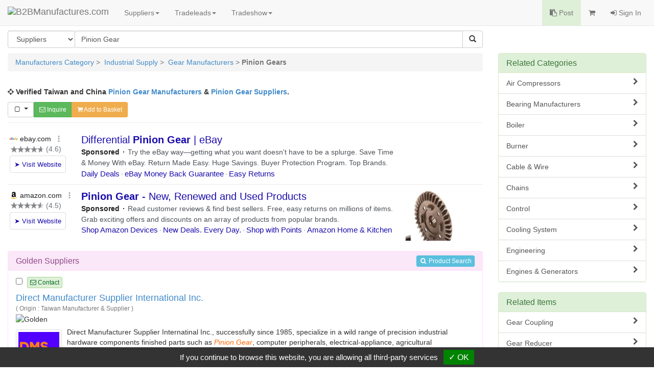

--- FILE ---
content_type: text/html
request_url: https://www.manufacturers.com.tw/industrial-supply/pinion-gears.html
body_size: 10292
content:
<!DOCTYPE html>
<html lang="en">
<head>
  <meta http-equiv="Content-Type" content="text/html; charset=utf-8">
  <meta charset="utf-8">
  <meta http-equiv="X-UA-Compatible" content="IE=edge">
  <title>Pinion Gear :B2BManufactures.com For Taiwan and China Pinion Gear Manufacturers and Pinion Gear Suppliers</title>
  <meta name="description" content="Lists of Taiwan & China Pinion Gear manufacturers & suppliers that are carefully selected to ensure high directory accuracy. They supply top quality pinion gear with their own brand names or for OEM, ODM, custom-made and contract manufacturing services. Connecting global buyers with reliable manufacturers from China & Taiwan.">
  <meta name="keywords" content="Pinion Gears , Pinion Gear Manufacturer">
  <meta name="subject" content="Pinion Gear">
  <meta name="author" content="B2BManufactures.com">
  <meta name="copyright" content="B2BManufactures.com">
  <meta name="rating" content="General">
  <meta name="resource-type" content="Directory">
  <meta name="viewport" content="width=device-width, initial-scale=1.0">
  <meta http-equiv="cache-control" content="no-cache">
  <meta http-equiv="pragma" content="no-cache">

  <!-- Bootstrap Core CSS -->
  <link rel="stylesheet" href="/r-css/bootstrap.min.css">

  <!-- Font-Awesome -->
  <link rel="stylesheet" href="/r-css/font-awesome.min.css">

  <!-- Documentation extras -->
  <link href="/r-css/docs.min.css" rel="stylesheet">

  <!-- HTML5 shim, for IE6-8 support of HTML5 elements -->
  <!--[if lt IE 9]>
    <script src="js/html5shiv.js"></script>
  <![endif]-->

  <script src="//code.jquery.com/jquery-2.1.1.min.js"></script>
  <script src="//maxcdn.bootstrapcdn.com/bootstrap/3.2.0/js/bootstrap.min.js"></script>

  <!-- Responsive Table CSS -->
  <link rel="stylesheet" href="/r-css/no-more-tables.css">

  <!-- Responsive Carousel -->
  <script src="/tools/slick-master/jquery-migrate-1.2.1.min.js"></script>
  <link rel="stylesheet" type="text/css" href="/tools/slick-master/slick/slick.css"/>
  <script type="text/javascript" src="/tools/slick-master/slick/slick.js"></script>

  <!-- Multiselect -->
  <script type="text/javascript" src="/js/bootstrap-multiselect.js"></script>
  <link rel="stylesheet" href="/r-css/bootstrap-multiselect.css" type="text/css"/>

  <!-- Custom -->
  <link href="/r-css/style.css" rel="stylesheet">
  
  <script type="text/javascript" src="/js/r_scripts.js?v=20150420"></script>
  <script type="text/javascript" src="/js/r_tools.js"></script>
  

  <!-- google search ad start  -->
  <script type="text/javascript" charset="utf-8">
    (function(G,o,O,g,L,e){G[g]=G[g]||function(){(G[g]['q']=G[g]['q']||[]).push(
    arguments)},G[g]['t']=1*new Date;L=o.createElement(O),e=o.getElementsByTagName(
    O)[0];L.async=1;L.src='//www.google.com/adsense/search/async-ads.js';
    e.parentNode.insertBefore(L,e)})(window,document,'script','_googCsa');
  </script>
  <!-- google search ad end  -->
  <!-- Google Tag Manager -->
  <script type="text/javascript" src="https://gdpr.urb2b.com/gdpr.js"></script>
  <script type="text/javascript" src="https://gdpr.urb2b.com/gdpr.init.js"></script>
  <script type="text/javascript">
      tarteaucitron.user.googletagmanagerId = 'GTM-K5Q67QN';
      (tarteaucitron.job = tarteaucitron.job || []).push('googletagmanager');
  </script>
  <!-- End Google Tag Manager -->
</head>
<body>
<!-- Navbar Start-->
<nav class="navbar navbar-default navbar-fixed-top" role="navigation">
  <div class="navbar-header">
    <div><button type="button" class="navbar-toggle" data-toggle="collapse" data-target="#navbar-collapse-top"><span class="icon-bar"></span><span class="icon-bar"></span><span class="icon-bar"></span></button></div>
    <div><a href="/" title="B2BManufactures.com"><img border="0" class="navbar-brand bmslogo" alt="B2BManufactures.com" src="/images/5/b2bmanufactures_logo.gif"></a></div>
  </div>
  <div class="collapse navbar-collapse" id="navbar-collapse-top">
    <ul class="nav navbar-nav">
      <li class="dropdown">
        <a href="#" class="dropdown-toggle" data-toggle="dropdown">Suppliers<strong class="caret"></strong></a>
        <ul class="dropdown-menu">
          <li ><a href="/agriculture-food/agricultural-food-products.htm" title="Agriculture & Food Products"><i class="fa fa-caret-right fa-fw"></i>Agriculture & Food Products</a><li>
<li ><a href="/animal-pet-product/animal-pet-care-products.htm" title="Animal & Pet Products"><i class="fa fa-caret-right fa-fw"></i>Animal & Pet Products</a><li>
<li ><a href="/vehicles/vehicle-parts-accessories.htm" title="Automobile & Auto Parts"><i class="fa fa-caret-right fa-fw"></i>Automobile & Auto Parts</a><li>
<li ><a href="/bag/Bag-Luggage-Manufacturers.htm" title="Bags & Luggages"><i class="fa fa-caret-right fa-fw"></i>Bags & Luggages</a><li>
<li ><a href="/beauty/cosmetic-manufacturers.htm" title="Beauty & Health"><i class="fa fa-caret-right fa-fw"></i>Beauty & Health</a><li>
<li ><a href="/bicycles/bicycles-parts-accessories.htm" title="Bicycles Parts & Accessories"><i class="fa fa-caret-right fa-fw"></i>Bicycles Parts & Accessories</a><li>
<li ><a href="/services/business-services.htm" title="Business Services"><i class="fa fa-caret-right fa-fw"></i>Business Services</a><li>
<li ><a href="/chemical/chemicals-related-products.htm" title="Chemicals & Related Products"><i class="fa fa-caret-right fa-fw"></i>Chemicals & Related Products</a><li>
<li ><a href="/clothing-fashion/Clothing-Fashion-Accessories.htm" title="Clothing & Fashion Accessories"><i class="fa fa-caret-right fa-fw"></i>Clothing & Fashion Accessories</a><li>
<li ><a href="/computers/computer-computer-peripheral.htm" title="Computer & PC Peripheral"><i class="fa fa-caret-right fa-fw"></i>Computer & PC Peripheral</a><li>
<li ><a href="/building/construction-building-materials.htm" title="Construction & Building Materials"><i class="fa fa-caret-right fa-fw"></i>Construction & Building Materials</a><li>
<li ><a href="/electrical/consumer-electronics.htm" title="Consumer Electronics"><i class="fa fa-caret-right fa-fw"></i>Consumer Electronics</a><li>
<li ><a href="/diemold/die-mold.htm" title="Die & Mold"><i class="fa fa-caret-right fa-fw"></i>Die & Mold</a><li>
<li ><a href="/electronics/electronics.htm" title="Electronic Components"><i class="fa fa-caret-right fa-fw"></i>Electronic Components</a><li>
<li ><a href="/environment/environmental-products.htm" title="Environmental Products & Equip."><i class="fa fa-caret-right fa-fw"></i>Environmental Products & Equip.</a><li>
<li ><a href="/furniture/Furniture-Manufacturers.htm" title="Furniture Manufacturers"><i class="fa fa-caret-right fa-fw"></i>Furniture Manufacturers</a><li>
<li ><a href="/gifts/giftware-promotional.htm" title="Gift & Promotional Items"><i class="fa fa-caret-right fa-fw"></i>Gift & Promotional Items</a><li>
<li ><a href="/hardware/hardware.htm" title="Hardware Products"><i class="fa fa-caret-right fa-fw"></i>Hardware Products</a><li>
<li ><a href="/Tool/Hand-Tool.htm" title="Home, Industrial & Tools"><i class="fa fa-caret-right fa-fw"></i>Home, Industrial & Tools</a><li>
<li ><a href="/hydraulic/hydraulic-pneumatic.htm" title="Hydraulic & Pneumatic Parts"><i class="fa fa-caret-right fa-fw"></i>Hydraulic & Pneumatic Parts</a><li>
<li><a href="/viewtopic.php?mod=suppliers"><i class="fa fa-caret-right fa-fw"></i>More Categories ...</a></li>
<li style='display:none;'><a href="/industrial-supply/industrial-supplies.htm" title="Industrial Supply"><i class="fa fa-caret-right fa-fw"></i>Industrial Supply</a><li>
<li style='display:none;'><a href="/kitchen-household/kitchenware-household.htm" title="Kitchenware & Household Goods"><i class="fa fa-caret-right fa-fw"></i>Kitchenware & Household Goods</a><li>
<li style='display:none;'><a href="/lighting/lighting-equipment-accessories.htm" title="Lights & Lighting"><i class="fa fa-caret-right fa-fw"></i>Lights & Lighting</a><li>
<li style='display:none;'><a href="/musical/musical-lnstruments.htm" title="Musical Instruments"><i class="fa fa-caret-right fa-fw"></i>Musical Instruments</a><li>
<li style='display:none;'><a href="/office/office.htm" title="Office Supplies & Stationery"><i class="fa fa-caret-right fa-fw"></i>Office Supplies & Stationery</a><li>
<li style='display:none;'><a href="/optical/optical-photography-equipment.htm" title="Optical & Photography Equipment"><i class="fa fa-caret-right fa-fw"></i>Optical & Photography Equipment</a><li>
<li style='display:none;'><a href="/sports/sporting.htm" title="Outdoor, Leisure & Sporting Goods"><i class="fa fa-caret-right fa-fw"></i>Outdoor, Leisure & Sporting Goods</a><li>
<li style='display:none;'><a href="/packaging/packaging-equipment-materials.htm" title="Packaging Materials & Equipment"><i class="fa fa-caret-right fa-fw"></i>Packaging Materials & Equipment</a><li>
<li style='display:none;'><a href="/plumbing/Plumbing-Manufacturers.htm" title="Plumbing Manufacturers"><i class="fa fa-caret-right fa-fw"></i>Plumbing Manufacturers</a><li>
<li style='display:none;'><a href="/printing/printing-publishing.htm" title="Printing & Publishing Products"><i class="fa fa-caret-right fa-fw"></i>Printing & Publishing Products</a><li>
<li style='display:none;'><a href="/security/security.htm" title="Security, Safety Products"><i class="fa fa-caret-right fa-fw"></i>Security, Safety Products</a><li>
<li style='display:none;'><a href="/shoes/shoes-shoe-materials.htm" title="Shoes & Shoe Materials"><i class="fa fa-caret-right fa-fw"></i>Shoes & Shoe Materials</a><li>
<li style='display:none;'><a href="/machinery/machinery-parts-accessories.htm" title="Taiwan Machinery Manufacturers"><i class="fa fa-caret-right fa-fw"></i>Taiwan Machinery Manufacturers</a><li>
<li style='display:none;'><a href="/telecom/Telecommunication-Equipment.htm" title="Telecommunication Equipments"><i class="fa fa-caret-right fa-fw"></i>Telecommunication Equipments</a><li>
<li style='display:none;'><a href="/textile/textiles.htm" title="Textile Manufacturers"><i class="fa fa-caret-right fa-fw"></i>Textile Manufacturers</a><li>
<li style='display:none;'><a href="/toys/toys.htm" title="Toy Manufacturers"><i class="fa fa-caret-right fa-fw"></i>Toy Manufacturers</a><li>
<li style='display:none;'><a href="/timepieces/watches.htm" title="Watches, Clocks & Timepieces"><i class="fa fa-caret-right fa-fw"></i>Watches, Clocks & Timepieces</a><li>
<li style='display:none;'><a href="/wood/Wood-Paper-Products.htm" title="Wood, Paper & Pulp Products"><i class="fa fa-caret-right fa-fw"></i>Wood, Paper & Pulp Products</a><li>

        </ul>
      </li>
      <li class="dropdown">
        <a href="#" class="dropdown-toggle" data-toggle="dropdown">Tradeleads<strong class="caret"></strong></a>
        <ul class="dropdown-menu">
          <li><a href="/tradeleads.php?view=post"><i class="fa fa-caret-right fa-fw"></i>Post Trade Leads</a></li>
          <li><a href="/viewtopic.php?mod=selling_leads"><i class="fa fa-caret-right fa-fw"></i>Selling Leads</a></li>
          <li><a href="/viewtopic.php?mod=buying_leads"><i class="fa fa-caret-right fa-fw"></i>Buying Leads</a></li>
        </ul>
      </li>
      <li class="dropdown">
        <a href="#" class="dropdown-toggle" data-toggle="dropdown">Tradeshow<strong class="caret"></strong></a>
        <ul class="dropdown-menu">
          <li><a href="/Taiwan-Shows.htm"><i class="fa fa-caret-right fa-fw"></i>Taiwan Show</a></li>
          <li><a href="/featured_tradeshows.php"><i class="fa fa-caret-right fa-fw"></i>Featured Trade Shows</a></li>
          <li><a href="/trades_industry.php"><i class="fa fa-caret-right fa-fw"></i>Industry Bulletin</a></li>
          <li><a href="/trades_news.php"><i class="fa fa-caret-right fa-fw"></i>Trade Shows News</a></li>
          <li><a href="/our-services/online-trade-shows.htm"><i class="fa fa-caret-right fa-fw"></i>Online Trade Shows</a></li>
        </ul>
      </li>
    </ul>
    <ul class="nav navbar-nav navbar-right">
      <li class="bg-success"><a href="/tradeleads.php?view=post"><i class="fa fa-clipboard"></i> Post</a></li>
      <li>
        <a href="/inquiry.php">
          <span class="hidden-xs"><i class="fa fa-shopping-cart"></i> <span id='inq_basket'></span></span>
          <span class="visible-xs"><i class="fa fa-shopping-cart"></i> Inquiry Basket<span id='inq_basket1'></span></span>
        </a>
      </li>
      </li>
      <li><a href="/member.php?view=member_signin"><i class="fa fa-sign-in"></i> Sign In</a></li>
    </ul>
  </div>
</nav>
<!-- navbar End-->
<div class="container-fluid">
  <!-- Search Bar Start-->
  <div class="row" >
    <div class="col-md-9">
      <form method="get" id="form_search" name="form_search" action="/search_keyword.php">
        <input name="lang" type="hidden" id="lang" value="en"/>
        <input name="st" type="hidden" id="st" value="1"/>
        <input name="tt" type="hidden" id="tt" value=""/>
        <div class="btn-group pull-left" style="margin-right:-1px;">
          <select name="st" class="form-control btn-group-justified">
            <option value="1" >Suppliers</option>
            <option value="13" >Products</option>
            <option value="12" >Selling Leads</option>
            <option value="11" >Buying Leads</option>
          </select>
        </div>
        <div class="input-group">
          <input type="text" class="form-control" placeholder="Keywords...." id="sk" name="sk" value="Pinion Gear">
          <div class="input-group-btn">
            <button type="submit" class="btn btn-default"><i class="glyphicon glyphicon-search"></i></button>
          </div>
        </div>
      </form>
      <p></p>
    </div>
  </div>
  <!-- Search Bar End-->
  <!-- main-container Start-->
  <div class="row">
    <div class="col-md-9">
      <!-- Breadcrumbs Start-->
      <div class="row">
        <div class="col-md-12">
          <ul class="breadcrumb">
            <li class="active">
              <a href='/'>Manufacturers Category</a> &gt;&nbsp; <a href='/industrial-supply/industrial-supplies.htm'>Industrial Supply</a> &gt;&nbsp; <a href='/industrial-supply/Gear-Manufacturers.htm'>Gear Manufacturers</a> &gt; <strong>Pinion Gears</strong>
            </li>
          </ul>
        </div>
      </div>
      <!-- Breadcrumbs End-->
      <!--FIXED_BANNER start-->
      <div class="row">
        <div class="col-md-12">
          <p class="text-center paragraph_info">
            
            <script language='JavaScript' type='text/javascript'>
            <!--
              if (!document.phpAds_used) document.phpAds_used = ',';
              document.write ("<" + "script language='JavaScript' type='text/javascript' src='");
              document.write ("http://ad.manufacturers.com.tw/adjs.php?n=a65219b8&sk=Pinion+Gear");
              document.write ("&amp;what=zone:15&amp;withText=1");
              document.write ("&amp;exclude=" + document.phpAds_used);
              if (document.referer) document.write ("&amp;referer=" + escape(document.referer));
              document.write ("'><" + "/script>");
            //-->
            </script><noscript><a href="http://ad.manufacturers.com.tw/adclick.php?n=a65219b8" target="_blank" rel="nofollow"><img src="http://ad.manufacturers.com.tw/adview.php?what=zone:15&amp;n=a65219b8" border="0"></a></noscript>
            
          </p>
        </div>
      </div>
      <!--FIXED_BANNER end -->




      <div class="row">
        <div class="col-md-12">
          <p><i class="fa fa-crosshairs"></i> <strong>Verified Taiwan and China <a href="https://www.manufacturers.com.tw/industrial-supply/pinion-gears.html">Pinion Gear Manufacturers</a> & <a href="https://www.manufacturers.com.tw/industrial-supply/pinion-gears.html"> Pinion Gear Suppliers</a>.</strong></p>
        </div>
      </div>


      <form name="cart" method="post">
      <!--inquiry bar start-->
      <div class="row">
        <div class="col-md-12">
            <div class="pull-left btn-group">
              <button type="button" class="btn btn-default btn-sm dropdown-toggle" data-toggle="dropdown">
                <i id="sel_box" class="fa fa-square-o fa-fw"></i>&nbsp;
                <span class="caret" style="margin-top:-5px;"></span>
              </button>
              <ul class="dropdown-menu" role="menu">
                <li><a onClick="selectAll();">Select ALL</a></li>
                <li><a onClick="clearAll();">Clear ALL</a></li>
              </ul>
              <!--<a class="btn btn-info btn-sm hidden-xs" onClick="send_compare(document.cart);" role="button"><i class="fa fa-search-plus"></i> Compare</a>-->
              <a class="btn btn-success btn-sm" href="/inquiry.php" onClick="_gaq.push(['_trackEvent', 'Inquiry', 'keywords-inquiry',,, true]); return checkProbasket('SC~12893~Pinion+Gear~en');" role="button"><i class="fa fa-envelope-o"></i> Inquire</a>
              <a class="btn btn-warning btn-sm" href="/inquiry.php" onClick="return setProCookie('SC~12893~Pinion+Gear~en');" role="button"><i class="fa fa-shopping-cart"></i> Add to Basket</a>
            </div>
        </div>
      </div>
      <hr style="margin:10px 0;">
      <!--inquiry bar end-->



      <!-- google ad -->
      <p id="ga_ad_w1"> </p>

      <!--Golden start -->
      <div class="row">
        <div class="col-md-12">
          <div class="panel panel-warning panel-golden">
            <div class="panel-heading">
              <div class="pull-right"><a class="btn btn-info btn-xs btn_lsearch" href="/search_product.php?sk=Pinion+Gear&st=13" role="button"><i class="fa fa-search fa-fw"></i> Product Search</a></div>
              <h3 class="panel-title">Golden Suppliers</h3>
            </div>
            <ul class="list-group">
              <!-- #Show Golden Suppliers List -->
              <li class="list-group-item" itemscope itemtype="http://schema.org/Organization">
                <div class="row clearfix">
                  <div class="col-md-12">
                    <ul class="list-inline" style="margin-bottom:10px;">
                      <li style="padding-right:0;"><span name="manufacturers_show"><input type="checkbox" name="manufacturers" value="6266"></span></li>
                      <li><a class="btn btn-default btn-xs btn-contact" href="/inquiry.php?q=6266&sf=SC~12893~Pinion+Gear~en" onClick="_gaq.push(['_trackEvent', 'Inquiry', 'keywords-single-inquiry',,, true]);" role="button"><i class="fa fa-envelope-o"></i> Contact</a>&nbsp;&nbsp;</li>
                    </ul>
                  </div>
                </div>
                <div class="row clearfix">
                  <div class="col-md-12">
                    <h4 itemprop="name" class="item-title"><a itemprop="url" href="/showroom-6266-3-1-0-3957.php" target="_blank">Direct Manufacturer Supplier International Inc.</a></a></h4>
                    <small class="text-muted">( Origin : Taiwan Manufacturer & Supplier )</small>
                    <ul class="list-inline" style="margin-bottom:5px;">
                      <li><img src="/images/5/golden.gif" alt="Golden" align="absmiddle"></li>
                      
                    </ul>
                    <div class="p_description clearfix">
                      <div class="listings_pic"><a title='Pinion Gear' href='/ident.php?sid=6266&su=http://www.dmsgroup-tw.com/about-us&lang=en' target='_blank'><img itemprop="logo" src='http://img.manufacturers.com.tw/logo/6266.gif' class='img-thumbnail'></a></div>
                      <div itemprop="description">Direct Manufacturer Supplier Internatinal Inc., successfully since 1985, specialize in a wild range of precision industrial hardware components finished parts such as <em>Pinion</em> <em>Gear</em>, computer peripherals, electrical-appliance, agricultural components. Thanks to our precise and efficient production processes and our reputation for delivery reliability and punctuality, we have been partners to prominent industrial customers for 20 years. We supply to the most important industrial countries and enjoy long-standing export relationships with a number of customers by doing TQM and SPC quality control. So please do not hesitate - simply use the attached email to send drawings and ask for a quote, we look forward to hearing from you explaining in more detail.</div>
                    </div>
                    <ul class="list-inline">
                      <li><a href="/ident.php?sid=6266&su=http://www.dmsgroup-tw.com/&lang=en" target="_blank"><i class="fa fa-sitemap"></i> Website</a></li>
                      <li><a href="/showroom-6266-3-2-0-3957.php" target="_blank"><i class="fa fa-sitemap"></i> Profile</a></li>
                      
                      <li><a class='btn btn-link' style='padding-left:0;' href='/showroom-6266-4-5-0-3957.php' target='_blank'><i class='fa fa-sitemap'></i> Products</a></li>
                      
                    </ul>
                  </div>
                </div>
              </li>
              <!-- #Show Golden Suppliers List End -->
              <!-- #Show Golden Suppliers List -->
              <li class="list-group-item" itemscope itemtype="http://schema.org/Organization">
                <div class="row clearfix">
                  <div class="col-md-12">
                    <ul class="list-inline" style="margin-bottom:10px;">
                      <li style="padding-right:0;"><span name="manufacturers_show"><input type="checkbox" name="manufacturers" value="9635"></span></li>
                      <li><a class="btn btn-default btn-xs btn-contact" href="/inquiry.php?q=9635&sf=SC~12893~Pinion+Gear~en" onClick="_gaq.push(['_trackEvent', 'Inquiry', 'keywords-single-inquiry',,, true]);" role="button"><i class="fa fa-envelope-o"></i> Contact</a>&nbsp;&nbsp;</li>
                    </ul>
                  </div>
                </div>
                <div class="row clearfix">
                  <div class="col-md-12">
                    <h4 itemprop="name" class="item-title"><a itemprop="url" href="/showroom-9635-3-1-0-3957.php" target="_blank">Orris Drive Incorporated</a></a></h4>
                    <small class="text-muted">( Origin : Taiwan Manufacturers & Suppliers )</small>
                    <ul class="list-inline" style="margin-bottom:5px;">
                      <li><img src="/images/5/golden.gif" alt="Golden" align="absmiddle"></li>
                      
                    </ul>
                    <div class="p_description clearfix">
                      <div class="listings_pic"><a title='Pinion Gear' href='/ident.php?sid=9635&su=http://www.orrisdrive.com/msg/about-orris.html&lang=en' target='_blank'><img itemprop="logo" src='http://img.manufacturers.com.tw/logo/9635.gif' class='img-thumbnail'></a></div>
                      <div itemprop="description">Orris aims to offer products with high quality and competitive price to make profits for our customers. With over 20 years of <em>Gear</em> OEM and customization OEM expertise, Orris has exported our products to Europe since we established in 1998. Our main products are <em>Gear</em>, Worm, Worm wheel, <em>Pinion</em> <em>Gear</em>,<em>Pinion</em>, Shaft of motors, Transmission part, Peripheral parts for gearbox, Precision CNC machining and Die-casting products. We have capacity to supply OEM part according to customers requirements and also provide ODM service to supply various solutions. We are flexible on different range of demand qty. If you are interested, please email Orris for any further information.</div>
                    </div>
                    <ul class="list-inline">
                      <li><a href="/ident.php?sid=9635&su=http://www.orrisdrive.com/&lang=en" target="_blank"><i class="fa fa-sitemap"></i> Website</a></li>
                      <li><a href="/showroom-9635-3-2-0-3957.php" target="_blank"><i class="fa fa-sitemap"></i> Profile</a></li>
                      
                      <li><a class='btn btn-link' style='padding-left:0;' href='/showroom-9635-4-5-0-3957.php' target='_blank'><i class='fa fa-sitemap'></i> Products</a></li>
                      
                    </ul>
                  </div>
                </div>
              </li>
              <!-- #Show Golden Suppliers List End -->
              <!-- #Show Golden Suppliers List -->
              <li class="list-group-item" itemscope itemtype="http://schema.org/Organization">
                <div class="row clearfix">
                  <div class="col-md-12">
                    <ul class="list-inline" style="margin-bottom:10px;">
                      <li style="padding-right:0;"><span name="manufacturers_show"><input type="checkbox" name="manufacturers" value="9731"></span></li>
                      <li><a class="btn btn-default btn-xs btn-contact" href="/inquiry.php?q=9731&sf=SC~12893~Pinion+Gear~en" onClick="_gaq.push(['_trackEvent', 'Inquiry', 'keywords-single-inquiry',,, true]);" role="button"><i class="fa fa-envelope-o"></i> Contact</a>&nbsp;&nbsp;</li>
                    </ul>
                  </div>
                </div>
                <div class="row clearfix">
                  <div class="col-md-12">
                    <h4 itemprop="name" class="item-title"><a itemprop="url" href="/showroom-9731-3-1-0-3957.php" target="_blank">SHYI CHANG ENTERPRISE CO., LTD.</a></a></h4>
                    <small class="text-muted">( Origin : Taiwan Manufacturer & Supplier )</small>
                    <ul class="list-inline" style="margin-bottom:5px;">
                      <li><img src="/images/5/golden.gif" alt="Golden" align="absmiddle"></li>
                      
                    </ul>
                    <div class="p_description clearfix">
                      <div class="listings_pic"><a title='Pinion Gear' href='/ident.php?sid=9731&su=http://www.shyichang-gear.com/company-profile&lang=en' target='_blank'><img itemprop="logo" src='http://img.manufacturers.com.tw/logo/9731.gif' class='img-thumbnail'></a></div>
                      <div itemprop="description">suppliers and manufacturers of spur gears, helical gears shafts, helical <em>Pinion</em> shafts, internal gears, internal spur <em>Gear</em> designs, helical internal gears, bevel gears, spiral bevel gears, worm gears, worm wheels</div>
                    </div>
                    <ul class="list-inline">
                      <li><a href="/ident.php?sid=9731&su=http://www.shyichang-gear.com/&lang=en" target="_blank"><i class="fa fa-sitemap"></i> Website</a></li>
                      <li><a href="/showroom-9731-3-2-0-3957.php" target="_blank"><i class="fa fa-sitemap"></i> Profile</a></li>
                      
                      <li><a class='btn btn-link' style='padding-left:0;' href='/showroom-9731-4-5-0-3957.php' target='_blank'><i class='fa fa-sitemap'></i> Products</a></li>
                      
                    </ul>
                  </div>
                </div>
              </li>
              <!-- #Show Golden Suppliers List End -->
            </ul>
          </div>
        </div>
      </div>
      <!--Golden end -->

      <div class="row">
        <div class="col-md-12">
          <div class="panel panel-info">
            <div class="panel-heading">
              <h3 class="panel-title">New <a href="https://www.manufacturers.com.tw/industrial-supply/pinion-gears.html">Pinion Gear</a> Products</h3>
            </div>
            <!-- #Show New Products -->
            <div class="panel-body">
              <ul class="nav row">
                <li class="col-xs-6 col-sm-3 col-md-3" itemscope itemtype="http://schema.org/Product">
                  <a itemprop="url" class="text-center t_ellipsis" href="/showroom-5645-4-5-0000015781-3957.php" title="Gears For Lawn Mower Series" target="_blank"><div class="img-product"><img itemprop="image" src="http://www.chinavendors.com/upload/cvo/product/gear-0000015781-S.jpg" class="img-thumbnail" alt="Gears For Lawn Mower Series"></div><span itemprop="name">Gears For Lawn Mower Series</span></a>
                </li>
                <li class="col-xs-6 col-sm-3 col-md-3" itemscope itemtype="http://schema.org/Product">
                  <a itemprop="url" class="text-center t_ellipsis" href="/showroom-8725-4-5-0000092172-3957.php" title="Pinion Shafts" target="_blank"><div class="img-product"><img itemprop="image" src="http://www.chinavendors.com/upload/cvo/product/pinion-shafts-0000092172-S.jpg" class="img-thumbnail" alt="Pinion Shafts"></div><span itemprop="name">Pinion Shafts</span></a>
                </li>
                <li class="col-xs-6 col-sm-3 col-md-3" itemscope itemtype="http://schema.org/Product">
                  <a itemprop="url" class="text-center t_ellipsis" href="/showroom-8725-4-5-0000092086-3957.php" title="Pinion Shafts" target="_blank"><div class="img-product"><img itemprop="image" src="http://www.chinavendors.com/upload/cvo/product/pinion-shafts-0000092086-S.jpg" class="img-thumbnail" alt="Pinion Shafts"></div><span itemprop="name">Pinion Shafts</span></a>
                </li>
                <li class="col-xs-6 col-sm-3 col-md-3" itemscope itemtype="http://schema.org/Product">
                  <a itemprop="url" class="text-center t_ellipsis" href="/showroom-8725-4-5-0000092175-3957.php" title="Pinion Shafts" target="_blank"><div class="img-product"><img itemprop="image" src="http://www.chinavendors.com/upload/cvo/product/pinion-shafts-0000092175-S.jpg" class="img-thumbnail" alt="Pinion Shafts"></div><span itemprop="name">Pinion Shafts</span></a>
                </li>
                <li class="col-xs-6 col-sm-3 col-md-3" itemscope itemtype="http://schema.org/Product">
                  <a itemprop="url" class="text-center t_ellipsis" href="/showroom-6266-4-5-0000117746-3957.php" title="Motorcycle Parts" target="_blank"><div class="img-product"><img itemprop="image" src="http://www.chinavendors.com/upload/cvo/product/s-Motorcycle-Parts-1550656093018.jpg" class="img-thumbnail" alt="Motorcycle Parts"></div><span itemprop="name">Motorcycle Parts</span></a>
                </li>
                <li class="col-xs-6 col-sm-3 col-md-3" itemscope itemtype="http://schema.org/Product">
                  <a itemprop="url" class="text-center t_ellipsis" href="/showroom-8725-4-5-0000092170-3957.php" title="Pinion Shafts" target="_blank"><div class="img-product"><img itemprop="image" src="http://www.chinavendors.com/upload/cvo/product/pinion-shafts-0000092170-S.jpg" class="img-thumbnail" alt="Pinion Shafts"></div><span itemprop="name">Pinion Shafts</span></a>
                </li>
                <li class="col-xs-6 col-sm-3 col-md-3" itemscope itemtype="http://schema.org/Product">
                  <a itemprop="url" class="text-center t_ellipsis" href="/showroom-8725-4-5-0000092168-3957.php" title="Pinion Shafts" target="_blank"><div class="img-product"><img itemprop="image" src="http://www.chinavendors.com/upload/cvo/product/pinion-shafts-0000092168-S.jpg" class="img-thumbnail" alt="Pinion Shafts"></div><span itemprop="name">Pinion Shafts</span></a>
                </li>
                <li class="col-xs-6 col-sm-3 col-md-3" itemscope itemtype="http://schema.org/Product">
                  <a itemprop="url" class="text-center t_ellipsis" href="/showroom-8725-4-5-0000092080-3957.php" title="Pinion Shafts" target="_blank"><div class="img-product"><img itemprop="image" src="http://www.chinavendors.com/upload/cvo/product/pinion-shafts-0000092080-S.jpg" class="img-thumbnail" alt="Pinion Shafts"></div><span itemprop="name">Pinion Shafts</span></a>
                </li>
              </ul>
            </div>
            <!-- #Show New Products End -->
          </div>
        </div>
      </div>

      <!--Silver start -->
      <div class="row">
        <div class="col-md-12">
          <div class="panel panel-default">
            <div class="panel-heading">
              <div class="pull-right"><a class="btn btn-default btn-xs btn_lsearch" href="/search_product.php?sk=Pinion+Gear&st=13" role="button"><i class="fa fa-search fa-fw"></i> Product Search</a></div>
              <h3 class="panel-title">Silver Manufacturers</h3>
            </div>
            <ul class="list-group">
              <!-- #Show Normal Suppliers List -->
              <li class="list-group-item" itemscope itemtype="http://schema.org/Organization">
                <div class="row clearfix">
                  <div class="col-md-12">
                    <ul class="list-inline" style="margin-bottom:10px;">
                      <li style="padding-right:0;"><span name="manufacturers_show"><input type="checkbox" name="manufacturers" value="245"></span></li>
                      <li><a class="btn btn-default btn-xs btn-contact" href="/inquiry.php?q=245&sf=SC~12893~Pinion+Gear~en" onClick="_gaq.push(['_trackEvent', 'Inquiry', 'keywords-single-inquiry',,, true]);" role="button"><i class="fa fa-envelope-o"></i> Contact</a>&nbsp;&nbsp;</li>
                    </ul>
                  </div>
                </div>
                <div class="row clearfix">
                  <div class="col-md-12">
                    <h4 itemprop="name" class="item-title"><a itemprop="url" href="/showroom-245-1-1-0-3957.php" target="_blank">Hang Ji Industrial Co., Ltd.</a></a></h4>
                    <small class="text-muted">( Origin : Taiwan Manufacturer & Supplier )</small>
                    <div class="p_description clearfix">
                      <div class="listings_pic"><a href='/ident.php?sid=245&su=http://www.hangji.com.tw/&lang=en' target='_blank' title='Pinion Gear'><img itemprop="logo" src='http://www.chinavendors.com/upload/cvo/complogo/0001190.gif' class='img-thumbnail'></a></div>
                      <div itemprop="description">Hang Ji Group specializes in selling automobile and motorcycle parts and accessories, such as glow plugs, <em>Pinion</em> <em>Gear</em>, engine cylinder gaskets & oil seal, suspension parts, brake and clutch assemblies, bearings, etc. Due to keen competition nowadays, we have entered China market and aggressively sought reliable sources there. For 30 years experiences, we have accumulated scores of valuable information. And, in 2001, we set up an office in NingBo City, China responsible for purchasing China products. Our products are primarily exported to Southeast Asia and Mid East before 1990 and now Europe and America. By our abundant information, we firmly believe that we can provide you upper-quality and competitive edges products. Further, we create great business opportunities and benefits for you.</div>
                    </div>
                    <ul class="list-inline">
                      <li><a href="/ident.php?sid=245&su=http://www.hangji.com.tw/&lang=en" target="_blank" rel="nofollow"><i class="fa fa-sitemap"></i> Website</a></li>
                    </ul>
                  </div>
                </div>
              </li>
              <!-- #Show Normal Suppliers List End -->
              <!-- #Show Normal Suppliers List -->
              <li class="list-group-item" itemscope itemtype="http://schema.org/Organization">
                <div class="row clearfix">
                  <div class="col-md-12">
                    <ul class="list-inline" style="margin-bottom:10px;">
                      <li style="padding-right:0;"><span name="manufacturers_show"><input type="checkbox" name="manufacturers" value="5842"></span></li>
                      <li><a class="btn btn-default btn-xs btn-contact" href="/inquiry.php?q=5842&sf=SC~12893~Pinion+Gear~en" onClick="_gaq.push(['_trackEvent', 'Inquiry', 'keywords-single-inquiry',,, true]);" role="button"><i class="fa fa-envelope-o"></i> Contact</a>&nbsp;&nbsp;</li>
                    </ul>
                  </div>
                </div>
                <div class="row clearfix">
                  <div class="col-md-12">
                    <h4 itemprop="name" class="item-title"><a itemprop="url" href="/showroom-5842-1-1-0-3957.php" target="_blank">Yeh Der Enterprise Co., Ltd.</a></a></h4>
                    <small class="text-muted">( Origin : Taiwan & Mainland China Manufacturers & Suppliers )</small>
                    <div class="p_description clearfix">
                      <div class="listings_pic"><a href='/ident.php?sid=5842&su=http://www.ydgear.com/&lang=en' target='_blank' title='Pinion Gear'><img itemprop="logo" src='http://www.chinavendors.com/upload/cvo/complogo/0001962.gif' class='img-thumbnail'></a></div>
                      <div itemprop="description">Yeh Der Enterprise Co., Ltd., established in 1989, specialized in the manufacture of high quality gears, gearboxes, and accessories. Now, our product series including plastic gesr, <em>Pinion</em> <em>Gear</em>, powder metallurgy <em>Gear</em>, gearbox, prototype, injection molding, RC helicopter and assembly. In order to provide our quality and reliable service, we gained the ISO 1994, ISP 9001-2000 approval & enjoyed a good reputation for our products. In answer to customer's needs, the engineering staffs are committed to continuous improvement in every aspect of the products and services we deliver. In addition to existing plastic gears, custom-made products according to customers' designs and specifications are welcome.</div>
                    </div>
                    <ul class="list-inline">
                      <li><a href="/ident.php?sid=5842&su=http://www.ydgear.com/&lang=en" target="_blank" rel="nofollow"><i class="fa fa-sitemap"></i> Website</a></li>
                    </ul>
                  </div>
                </div>
              </li>
              <!-- #Show Normal Suppliers List End -->

            </ul>
          </div>
        </div>
      </div>
      <!--Silver end -->

      <!--Standard start -->
      <div class="row">
        <div class="col-md-12">
          <div class="panel panel-default">
            <div class="panel-heading">
              <div class="pull-right"><a class="btn btn-default btn-xs btn_lsearch" href="/search_product.php?sk=Pinion+Gear&st=13" role="button"><i class="fa fa-search fa-fw"></i> Product Search</a></div>
              <h3 class="panel-title">Standard Suppliers</h3>
            </div>
            <ul class="list-group">
              <!-- #Show Standard Suppliers List -->
              <li class="list-group-item">
                <div class="row clearfix">
                  <div class="col-md-12">
                    <ul class="list-inline" style="margin-bottom:10px;">
                      <li style="padding-right:0;"><span name="manufacturers_show"><input type="checkbox" name="manufacturers" value="205295"></span></li>
                      <li><a class="btn btn-default btn-xs btn-contact" href="/inquiry.php?q=205295&sf=SC~12893~Pinion+Gear~en" onClick="_gaq.push(['_trackEvent', 'Inquiry', 'keywords-single-inquiry',,, true]);" role="button"><i class="fa fa-envelope-o"></i> Contact</a></li>
                    </ul>
                  </div>
                </div>
                <div class="row clearfix">
                  <div class="col-md-12">
                    <h4 class="item-title"><a href="/showroom-205295-1-1-0-3957.php" target="_blank">Ningbo Great Wall Precise Gear Wheel Making Company</a></a></h4>
                    <div class="p_description clearfix">
                      <div class="listings_pic"><a href='/showroom-205295-1-2-0-3957.php' target='_blank' title='Pinion Gear'><img src='http://www.chinavendors.com/upload/cvo/complogo/0026735.gif' class='img-thumbnail'></a></div>
                      Manufacturer of spur <em>Gear</em>, spur gears, helical gears, <em>Gear</em> boxes, output or input powered axles, output or input <em>Gear</em> pinions, stage powered axles, output or input shafts, armature shafts, disengage rods, joint shafts, disengage arms, shifting forks, disengage sleeves, disengage collars, bushes, worms, worm wheels. It has passed ISO9001:2000 certification. 
                    </div>
                    <p><strong>Profile : </strong>Spur Gears</p>
                  </div>
                </div>
              </li>
              <!-- #Show Standard Suppliers List End -->
              <!-- #Show Standard Suppliers List -->
              <li class="list-group-item">
                <div class="row clearfix">
                  <div class="col-md-12">
                    <ul class="list-inline" style="margin-bottom:10px;">
                      <li style="padding-right:0;"><span name="manufacturers_show"><input type="checkbox" name="manufacturers" value="209276"></span></li>
                      <li><a class="btn btn-default btn-xs btn-contact" href="/inquiry.php?q=209276&sf=SC~12893~Pinion+Gear~en" onClick="_gaq.push(['_trackEvent', 'Inquiry', 'keywords-single-inquiry',,, true]);" role="button"><i class="fa fa-envelope-o"></i> Contact</a></li>
                    </ul>
                  </div>
                </div>
                <div class="row clearfix">
                  <div class="col-md-12">
                    <h4 class="item-title"><a href="/showroom-209276-1-1-0-3957.php" target="_blank">GOUSHIN MACHINERY TOOLS CO., LTD.</a></a></h4>
                    <div class="p_description clearfix">
                      <div class="listings_pic"><a href='/showroom-209276-1-2-0-3957.php' target='_blank' title='Pinion Gear'><img src='http://www.chinavendors.com/upload/cvo/complogo/0037175.gif' class='img-thumbnail'></a></div>
                      GOUSHIN MACHINERY TOOLS CO., LTD. establishes in the spring of 1995. Before the establishment of the company, our superintendent has had more than ten years experience in design, research, and development in CNC Machinery tools. At the beginning of our establishment, we were engaging the sale of all kinds of components and accessories related to machining. In 1998, we established a machining center department and imported equipments from Japan for delicate processing, including spindle box, bearing block, and motor bracket. We process these products that need further processing by ourselves in order to keep high quality and high precision. With respect to machining tools, the products we manufacture ranging from widespread belt type spindle, <em>Gear</em> spindle to CNC double column <em>Gear</em> spindle and...
                    </div>
                  </div>
                </div>
              </li>
              <!-- #Show Standard Suppliers List End -->
            </ul>
          </div>
        </div>
      </div>
      <!--Standard end -->

      </form>


      <!--分頁 -->
      <div class="text-center">
        <ul class="pagination">
          <li class="active"><a href="#">1</a></li><li><a href = "/search_keyword.php?sk=Pinion+Gear&sn=-1&tn=-1&sm=2&sr=50&st=1&sy=1&th=41&tsh=3957&sa=Pinion+Gears&bk=&sd=12893&lang=en&ppage=1&page=2">2</a></li><li><a href="/search_keyword.php?sk=Pinion+Gear&sn=-1&tn=-1&sm=2&sr=50&st=1&sy=1&th=41&tsh=3957&sa=Pinion+Gears&bk=&sd=12893&lang=en&ppage=1&page=2">Next &raquo;</a></li>
        </ul>
      </div>

      <div class="bs-callout bs-callout-warning">
        <a href='http://www.b2bchinasources.com/' target='_blank' style='color:#333;text-decoration:none;'>B2BChinaSources.com</a> Export Products <strong>: </strong>From China <a href='http://www.b2bchinasources.com/China-Manufacturers-16039/Pinion-Gears.html' target='_blank'>Pinion Gears Manufacturers & Suppliers</a>
      </div>


    </div>
    <!-- right menu Start-->
    <div class="col-md-3">
      <!-- Related Categories -->
      <div class="panel panel-success">
        <div class="panel-heading">
          <h3 class="panel-title">Related Categories</h3>
        </div>
        <div class="list-group">
          <a class="list-group-item" href="/industrial-supply/air-compressor-manufacturers.htm"><i class="fa fa-chevron-right pull-right"></i>Air Compressors</a>
          <a class="list-group-item" href="/industrial-supply/Bearing-Manufacturers.htm"><i class="fa fa-chevron-right pull-right"></i>Bearing Manufacturers</a>
          <a class="list-group-item" href="/industrial-supply/boiler-manufacturers.htm"><i class="fa fa-chevron-right pull-right"></i>Boiler</a>
          <a class="list-group-item" href="/industrial-supply/burner.htm"><i class="fa fa-chevron-right pull-right"></i>Burner</a>
          <a class="list-group-item" href="/industrial-supply/Cable-Wire.htm"><i class="fa fa-chevron-right pull-right"></i>Cable & Wire</a>
          <a class="list-group-item" href="/industrial-supply/chains.htm"><i class="fa fa-chevron-right pull-right"></i>Chains</a>
          <a class="list-group-item" href="/industrial-supply/controls.htm"><i class="fa fa-chevron-right pull-right"></i>Control</a>
          <a class="list-group-item" href="/industrial-supply/cooling-systems.htm"><i class="fa fa-chevron-right pull-right"></i>Cooling System</a>
          <a class="list-group-item" href="/industrial-supply/engineering.htm"><i class="fa fa-chevron-right pull-right"></i>Engineering</a>
          <a class="list-group-item" href="/industrial-supply/engine-generator.htm"><i class="fa fa-chevron-right pull-right"></i>Engines & Generators</a>
        </div>
      </div>


      <!-- Related Items -->
      <div class="panel panel-success">
        <div class="panel-heading">
          <h3 class="panel-title">Related Items</h3>
        </div>
        <div class="list-group">
          <a class="list-group-item t_ellipsis " href="/industrial-supply/Gear-Coupling.html" title="Gear Coupling"><i class="fa fa-chevron-right pull-right"></i>Gear Coupling</a>
          <a class="list-group-item t_ellipsis " href="/industrial-supply/Gear-Reducers.html" title="Gear Reducer"><i class="fa fa-chevron-right pull-right"></i>Gear Reducer</a>
          <a class="list-group-item t_ellipsis " href="/industrial-supply/Worm-Gears.html" title="Worm Gears"><i class="fa fa-chevron-right pull-right"></i>Worm Gears</a>
          <a class="list-group-item t_ellipsis " href="/industrial-supply/steering-gear.html" title="Steering Gear"><i class="fa fa-chevron-right pull-right"></i>Steering Gear</a>
          <a class="list-group-item t_ellipsis " href="/industrial-supply/Gear-Transaxle.html" title="Gear Transaxle"><i class="fa fa-chevron-right pull-right"></i>Gear Transaxle</a>
          <a class="list-group-item t_ellipsis hidden-xs" href="/industrial-supply/Gear-Parts.html" title="Gear Parts"><i class="fa fa-chevron-right pull-right"></i>Gear Parts</a>
          <a class="list-group-item t_ellipsis hidden-xs" href="/industrial-supply/Bevel-Gears.html" title="Bevel Gear"><i class="fa fa-chevron-right pull-right"></i>Bevel Gear</a>
          <a class="list-group-item t_ellipsis hidden-xs" href="/industrial-supply/Camera-Gears.html" title="Camera Gears"><i class="fa fa-chevron-right pull-right"></i>Camera Gears</a>
          <a class="list-group-item t_ellipsis hidden-xs" href="/industrial-supply/Gear-Box.html" title="Gear Boxes"><i class="fa fa-chevron-right pull-right"></i>Gear Boxes</a>
          <a class="list-group-item t_ellipsis hidden-xs" href="/industrial-supply/Plastic-Gear.html" title="Plastic Gears"><i class="fa fa-chevron-right pull-right"></i>Plastic Gears</a>
          <a class="list-group-item t_ellipsis hidden-xs" href="/industrial-supply/Gear-Shafts.html" title="Gear Shaft"><i class="fa fa-chevron-right pull-right"></i>Gear Shaft</a>
          <a class="list-group-item t_ellipsis hidden-xs" href="/industrial-supply/wormshaft.html" title="Worm shaft"><i class="fa fa-chevron-right pull-right"></i>Worm shaft</a>
          <a class="list-group-item t_ellipsis hidden-xs" href="/industrial-supply/Internal-Gears.html" title="Internal Gear"><i class="fa fa-chevron-right pull-right"></i>Internal Gear</a>
          <a class="list-group-item t_ellipsis hidden-xs" href="/industrial-supply/Gear-Manufacturers.html" title="Gear"><i class="fa fa-chevron-right pull-right"></i>Gear</a>
          <a class="list-group-item t_ellipsis hidden-xs" href="/industrial-supply/Vcd-Gears.html" title="Vcd Gear"><i class="fa fa-chevron-right pull-right"></i>Vcd Gear</a>
          <a class="list-group-item t_ellipsis hidden-xs" href="/industrial-supply/Spiral-Bevel-Gear.html" title="Spiral Bevel Gear"><i class="fa fa-chevron-right pull-right"></i>Spiral Bevel Gear</a>
          <a class="list-group-item t_ellipsis hidden-xs" href="/industrial-supply/Precision-Gears.html" title="Precision Gear"><i class="fa fa-chevron-right pull-right"></i>Precision Gear</a>
          <a class="list-group-item t_ellipsis hidden-xs" href="/industrial-supply/Helical-Gears.html" title="Helical Gear"><i class="fa fa-chevron-right pull-right"></i>Helical Gear</a>
          <a class="list-group-item t_ellipsis hidden-xs" href="/industrial-supply/planetary-gearboxes.html" title="Planetary Gearbox"><i class="fa fa-chevron-right pull-right"></i>Planetary Gearbox</a>
          <a class="list-group-item t_ellipsis " href="/industrial-supply/Gear-Manufacturers.htm" title=""><i class="fa fa-chevron-right pull-right"></i>More Products ......</a>
        </div>
      </div>




      <!-- Join This Directory -->
      <div class="panel panel-success">
        <div class="panel-heading">
           <h3 class="panel-title">Join This Directory</h3>
        </div>
        <div class="panel-body">
          <p>B2BManufactures.com is the online source of Taiwan and China manufacturers which help global buyers find and do business with 20,000 companies.</p>
          <p>Want to join this directory ? <a href='/about-us/contact-us.htm'>Click here to inquire</a>.<br>Not found ideal suppliers yet ? <a href='/tradeleads.php?view=post&otype=1'>Click here</a>.</p>
          <p class="text-center"><script language='JavaScript' type='text/javascript'>
<!--
   if (!document.phpAds_used) document.phpAds_used = ',';
   document.write ("<" + "script language='JavaScript' type='text/javascript' src='");
   document.write ("http://ad.manufacturers.com.tw/adjs.php?n=a808e874&sk=Pinion+Gear");
   document.write ("&amp;what=zone:11&amp;block=1");
   document.write ("&amp;exclude=" + document.phpAds_used);
   if (document.referer)
      document.write ("&amp;referer=" + escape(document.referer));
   document.write ("'><" + "/script>");
//-->
</script><noscript><a href='http://ad.manufacturers.com.tw/adclick.php?n=a808e874' target='_blank'><img src='http://ad.manufacturers.com.tw/adview.php?what=zone:11&amp;n=a808e874' border='0' alt=''></a></noscript>
</p>
        </div>
      </div>

      <!-- google ad -->
      <p><div id="ga_ad_n2"> </div></p>

      <!-- Google Translate -->
      <div class="bs-callout bs-callout-warning" style="margin-top:0;">
        <div id="google_translate_element"></div>
      </div>
      <script>
      function googleTranslateElementInit() {
        new google.translate.TranslateElement({
          pageLanguage: 'en'
        }, 'google_translate_element');
      }
      </script>
      <script src="https://translate.google.com/translate_a/element.js?cb=googleTranslateElementInit"></script>

    </div>
    <!-- right menu End-->

<!-- google search ad start  -->
<script type="text/javascript" charset="utf-8">
var pageOptions = {
    'pubId' : 'pub-0852387203100265',
    'query' : 'pinion gear'
}
var ga_ad_w1 = {
    'container' : 'ga_ad_w1',
    'number' : 2,
    'lines' : 2,
    'channel' : '5678203520',
    'linkTarget' : '_blank',
    'hl' : 'en',
    'oe' : 'utf-8'
};
var ga_ad_n1 = {
    'container' : 'ga_ad_n1',
    'number' : 3,
    'lines' : 3,
    'colorTitleLink' : '#004FA3',
    'channel' : '5678203520',
    'linkTarget' : '_blank',
    'hl' : 'en',
    'oe' : 'utf-8'
};
var ga_ad_n2 = {
    'container' : 'ga_ad_n2',
    'number' : 3,
    'lines' : 3,
    'colorTitleLink' : '#004FA3',
    'channel' : '5678203520',
    'linkTarget' : '_blank',
    'hl' : 'en',
    'oe' : 'utf-8'
};
_googCsa('ads', pageOptions, ga_ad_w1, ga_ad_n2);
</script>
<!-- google search ad end -->  </div>

  <!-- main-container End-->
  <!-- footer Start-->
  <div class="row clearfix" style="background-color: #F9F9F9;">
    <div class="col-md-3 col-sm-3 hidden-xs">
      <ul class="nav" id="footer">
        <li><a title="About Us" href="/about-us/about-BMS.htm">About Us</a></li>
        <li><a title="Our Services" href="/our-services/web-search.htm">Our Services</a></li>
        <li><a title="Advertise" href="/our-services/advertising.htm">Advertise</a></li>
        <li><a title="Help" href="/help/help.htm">Help</a></li>
      </ul>
    </div>
    <div class="col-md-3 col-sm-3 hidden-xs">
      <ul class="nav" id="footer">
        <li><a title="My BMS" href="/mybms.php">My BMS</a></li>
        <li><a title="Post Trade Leads" href="/tradeleads.php?view=post">Post Trade Leads</a></li>
        <li><a title="Selling Leads" href="/viewtopic.php?mod=selling_leads">Selling Leads</a></li>
        <li><a title="Buying Leads" href="/viewtopic.php?mod=buying_leads">Buying Leads</a></li>
      </ul>
    </div>
    <div class="col-md-3 col-sm-3 hidden-xs">
      <ul class="nav" id="footer">
        <li><a title="Suppliers" href="/viewtopic.php?mod=suppliers">Suppliers</a></li>
        <li><a title="Trade Show" href="/Taiwan-Shows.htm">Trade Show</a></li>
        <li><a title="Site Map" href="/sitemap.php">Site Map</a></li>
        <li><a title="Competitor Analysis" href="https://competitors.ashura.dev/" target="_blank">Competitor Analysis</a></li>
      </ul>
    </div>
    <div class="col-md-3 col-sm-3">
      <ul class="nav" id="footer">
        <li><a title="Contact Us" href="/about-us/contact-us.htm">Contact Us</a></li>
        <li><a title="Copyright Disclaimer" href="/help/copyright-disclaimer.htm">Copyright &amp; Disclaimer</a></li>
        <li><a title="Terms of Use" href="/help/terms-of-use.htm">Terms of Use</a></li>
        <li><a title="Privacy Policy" href="/help/privacy-policy.htm">Privacy Policy</a></li>
      </ul>
    </div>
  </div>
  <div class="text-center" style="margin:1em 0;">Copyright © 2017, G.T. Internet Information Co.,Ltd. All Rights Reserved.</div>
  <!-- footer End-->
</div>
<script type="text/javascript" src="/js/r_show_inqbasket.js"></script>
<script defer src="https://static.cloudflareinsights.com/beacon.min.js/vcd15cbe7772f49c399c6a5babf22c1241717689176015" integrity="sha512-ZpsOmlRQV6y907TI0dKBHq9Md29nnaEIPlkf84rnaERnq6zvWvPUqr2ft8M1aS28oN72PdrCzSjY4U6VaAw1EQ==" data-cf-beacon='{"version":"2024.11.0","token":"1a97e903f151404cbdc357f1d87d09df","r":1,"server_timing":{"name":{"cfCacheStatus":true,"cfEdge":true,"cfExtPri":true,"cfL4":true,"cfOrigin":true,"cfSpeedBrain":true},"location_startswith":null}}' crossorigin="anonymous"></script>
</body>
</html>


--- FILE ---
content_type: text/html; charset=UTF-8
request_url: https://syndicatedsearch.goog/afs/ads?sjk=3w6gt5sNR8GJXxwhDLgVFA%3D%3D&channel=5678203520&client=pub-0852387203100265&q=pinion%20gear&r=m&hl=en&oe=utf-8&type=0&ie=UTF-8&fexp=21404%2C17300002%2C17301431%2C17301432%2C17301436%2C17301548%2C17301266%2C72717107&format=n2%7Cn3&ad=n5&nocache=3541765750166545&num=0&output=uds_ads_only&v=3&bsl=10&pac=2&u_his=2&u_tz=0&dt=1765750166569&u_w=1280&u_h=720&biw=1280&bih=720&psw=1280&psh=2819&frm=0&uio=--&cont=ga_ad_w1%7Cga_ad_n2&drt=0&jsid=csa&jsv=842209568&rurl=https%3A%2F%2Fwww.manufacturers.com.tw%2Findustrial-supply%2Fpinion-gears.html
body_size: 13681
content:
<!doctype html><html lang="en"> <head> <style id="ssr-boilerplate">body{-webkit-text-size-adjust:100%; font-family:arial,sans-serif; margin:0;}.div{-webkit-box-flex:0 0; -webkit-flex-shrink:0; flex-shrink:0;max-width:100%;}.span:last-child, .div:last-child{-webkit-box-flex:1 0; -webkit-flex-shrink:1; flex-shrink:1;}.a{text-decoration:none; text-transform:none; color:inherit; display:inline-block;}.span{-webkit-box-flex:0 0; -webkit-flex-shrink:0; flex-shrink:0;display:inline-block; overflow:hidden; text-transform:none;}.img{border:none; max-width:100%; max-height:100%;}.i_{display:-ms-flexbox; display:-webkit-box; display:-webkit-flex; display:flex;-ms-flex-align:start; -webkit-box-align:start; -webkit-align-items:flex-start; align-items:flex-start;box-sizing:border-box; overflow:hidden;}.v_{-webkit-box-flex:1 0; -webkit-flex-shrink:1; flex-shrink:1;}.j_>span:last-child, .j_>div:last-child, .w_, .w_:last-child{-webkit-box-flex:0 0; -webkit-flex-shrink:0; flex-shrink:0;}.l_{-ms-overflow-style:none; scrollbar-width:none;}.l_::-webkit-scrollbar{display:none;}.s_{position:relative; display:inline-block;}.u_{position:absolute; top:0; left:0; height:100%; background-repeat:no-repeat; background-size:auto 100%;}.t_{display:block;}.r_{display:-ms-flexbox; display:-webkit-box; display:-webkit-flex; display:flex;-ms-flex-align:center; -webkit-box-align:center; -webkit-align-items:center; align-items:center;-ms-flex-pack:center; -webkit-box-pack:center; -webkit-justify-content:center; justify-content:center;}.q_{box-sizing:border-box; max-width:100%; max-height:100%; overflow:hidden;display:-ms-flexbox; display:-webkit-box; display:-webkit-flex; display:flex;-ms-flex-align:center; -webkit-box-align:center; -webkit-align-items:center; align-items:center;-ms-flex-pack:center; -webkit-box-pack:center; -webkit-justify-content:center; justify-content:center;}.n_{text-overflow:ellipsis; white-space:nowrap;}.p_{-ms-flex-negative:1; max-width: 100%;}.m_{overflow:hidden;}.o_{white-space:nowrap;}.x_{cursor:pointer;}.y_{display:none; position:absolute; z-index:1;}.k_>div:not(.y_) {display:-webkit-inline-box; display:-moz-inline-box; display:-ms-inline-flexbox; display:-webkit-inline-flex; display:inline-flex; vertical-align:middle;}.k_.topAlign>div{vertical-align:top;}.k_.centerAlign>div{vertical-align:middle;}.k_.bottomAlign>div{vertical-align:bottom;}.k_>span, .k_>a, .k_>img, .k_{display:inline; vertical-align:middle;}.si101:nth-of-type(5n+1) > .si141{border-left: #1f8a70 7px solid;}.rssAttrContainer ~ .si101:nth-of-type(5n+2) > .si141{border-left: #1f8a70 7px solid;}.si101:nth-of-type(5n+3) > .si141{border-left: #bedb39 7px solid;}.rssAttrContainer ~ .si101:nth-of-type(5n+4) > .si141{border-left: #bedb39 7px solid;}.si101:nth-of-type(5n+5) > .si141{border-left: #ffe11a 7px solid;}.rssAttrContainer ~ .si101:nth-of-type(5n+6) > .si141{border-left: #ffe11a 7px solid;}.si101:nth-of-type(5n+2) > .si141{border-left: #fd7400 7px solid;}.rssAttrContainer ~ .si101:nth-of-type(5n+3) > .si141{border-left: #fd7400 7px solid;}.si101:nth-of-type(5n+4) > .si141{border-left: #004358 7px solid;}.rssAttrContainer ~ .si101:nth-of-type(5n+5) > .si141{border-left: #004358 7px solid;}.z_{cursor:pointer;}.si130{display:inline; text-transform:inherit;}.flexAlignStart{-ms-flex-align:start; -webkit-box-align:start; -webkit-align-items:flex-start; align-items:flex-start;}.flexAlignBottom{-ms-flex-align:end; -webkit-box-align:end; -webkit-align-items:flex-end; align-items:flex-end;}.flexAlignCenter{-ms-flex-align:center; -webkit-box-align:center; -webkit-align-items:center; align-items:center;}.flexAlignStretch{-ms-flex-align:stretch; -webkit-box-align:stretch; -webkit-align-items:stretch; align-items:stretch;}.flexJustifyStart{-ms-flex-pack:start; -webkit-box-pack:start; -webkit-justify-content:flex-start; justify-content:flex-start;}.flexJustifyCenter{-ms-flex-pack:center; -webkit-box-pack:center; -webkit-justify-content:center; justify-content:center;}.flexJustifyEnd{-ms-flex-pack:end; -webkit-box-pack:end; -webkit-justify-content:flex-end; justify-content:flex-end;}</style>  <style>.si101{background-color:#ffffff;font-family:Arial,arial,sans-serif;font-size:14px;line-height:20px;padding-bottom:10px;padding-left:4px;padding-right:4px;padding-top:10px;color:#4d5156;}.si108{margin-top:1px;width:140px;}.si116{height:16px;margin-right:4px;width:16px;}.si31{color:#202124;width:100%; -ms-flex-negative:1;-webkit-box-flex:1 0; -webkit-flex-shrink:1; flex-shrink:1;}.si31:hover{text-decoration:underline;}.si46{height:100%;}.si40{width:100%; -ms-flex-negative:1;-webkit-box-flex:1 0; -webkit-flex-shrink:1; flex-shrink:1;}.si32{width:100%; -ms-flex-negative:1;-webkit-box-flex:1 0; -webkit-flex-shrink:1; flex-shrink:1;}.si27{font-size:20px;line-height:26px;color:#1a0dab;}.si27:hover{text-decoration:underline;}.si38{height:100%;width:100%; -ms-flex-negative:1;-webkit-box-flex:1 0; -webkit-flex-shrink:1; flex-shrink:1;}.si36{max-width:620px;}.si29{font-size:14px;line-height:20px;max-width:600px;}.si34{margin-left:20px;margin-top:3px;}.si39{height:100%;}.si1{margin-left:2px;color:#70757a;}.si2{padding-left:0px;padding-right:3px;}.si11{color:#70757a;}.si14{margin-left:0px;margin-top:1px;}.si15{font-size:15px;color:#1A0DAB;}.si15:hover{text-decoration:underline;}.si18{color:#1a0dab;}.si18:hover{text-decoration:underline;}.si19{color:#70757a;}.si20{margin-left:2px;color:#70757a;}.si21{border-radius:4px;border:1px solid #DADCE0;font-size:13px;height:100%;line-height:17px;max-height:55px;max-width:117px;margin-top:3px;padding-bottom:4px;padding-left:5px;padding-right:5px;padding-top:5px;color:#1a0dab;width:100%; -ms-flex-negative:1;-webkit-box-flex:1 0; -webkit-flex-shrink:1; flex-shrink:1;}.si21:hover{text-decoration:underline;}.si22{padding-bottom:3px;padding-left:3px;padding-right:3px;padding-top:3px;}.si23{height:15px;width:15px;}.si68{padding-left:1px;}.si69{border-radius:4px;max-width:100px;margin-left:8px;}.si70{padding-bottom:14px;padding-left:20px;padding-right:20px;padding-top:0px;}.si71{font-size:15px;line-height:26px;color:#1a0dab;}.si71:hover{text-decoration:underline;}.si128{background-color:#ebebeb;height:1px;width:100%; -ms-flex-negative:1;-webkit-box-flex:1 0; -webkit-flex-shrink:1; flex-shrink:1;}div>div.si128:last-child{display:none;}.si130{font-weight:700;}.si149{height:18px;padding-left:0px;width:30px;}.y_{font-weight:400;background-color:#ffffff;border:1px solid #dddddd;font-family:sans-serif,arial,sans-serif;font-size:12px;line-height:12px;padding-bottom:5px;padding-left:5px;padding-right:5px;padding-top:5px;color:#666666;}.srLink{}.srLink:hover{text-decoration:underline;}.si25{font-weight:700;font-size:14px;line-height:20px;color:#202124;}.adBadgeBullet{font-weight:700;padding-left:6px;padding-right:6px;}.si16{padding-left:3px;padding-right:3px;}.sitelinksLeftColumn{padding-right:20px;}.sitelinksRightColumn{padding-left:20px;}.exp-sitelinks-container{padding-top:4px;}.priceExtensionChipsExpandoPriceHyphen{margin-left:5px;}.priceExtensionChipsPrice{margin-left:5px;margin-right:5px;}.promotionExtensionOccasion{font-weight:700;}.promotionExtensionLink{}.promotionExtensionLink:hover{text-decoration:underline;}.si7{padding-bottom:3px;padding-left:6px;padding-right:4px;}.ctdRatingSpacer{width:3px;}</style> <meta content="NOINDEX, NOFOLLOW" name="ROBOTS"> <meta content="telephone=no" name="format-detection"> <meta content="origin" name="referrer"> <title>Ads by Google</title>   </head> <body>  <div id="adBlock">   <div id="ssrad-master" data-csa-needs-processing="1" data-num-ads="2" class="parent_container"><div class="i_ div si135" style="-ms-flex-direction:column; -webkit-box-orient:vertical; -webkit-flex-direction:column; flex-direction:column;-ms-flex-pack:start; -webkit-box-pack:start; -webkit-justify-content:flex-start; justify-content:flex-start;-ms-flex-align:stretch; -webkit-box-align:stretch; -webkit-align-items:stretch; align-items:stretch;" data-ad-container="1"><div id="e1" class="i_ div clicktrackedAd_js si101" style="-ms-flex-direction:row; -webkit-box-orient:horizontal; -webkit-flex-direction:row; flex-direction:row;"><div class="i_ div si108" style="-ms-flex-direction:column; -webkit-box-orient:vertical; -webkit-flex-direction:column; flex-direction:column;-ms-flex-pack:start; -webkit-box-pack:start; -webkit-justify-content:flex-start; justify-content:flex-start;-ms-flex-align:start; -webkit-box-align:start; -webkit-align-items:flex-start; align-items:flex-start;"><div class="i_ div si33" style="-ms-flex-direction:row; -webkit-box-orient:horizontal; -webkit-flex-direction:row; flex-direction:row;-ms-flex-pack:start; -webkit-box-pack:start; -webkit-justify-content:flex-start; justify-content:flex-start;-ms-flex-align:center; -webkit-box-align:center; -webkit-align-items:center; align-items:center;"><a href="https://syndicatedsearch.goog/aclk?sa=L&amp;pf=1&amp;ai=DChsSEwjks-f7i76RAxUENggFHYdCD8sYACICCAEQABoCbWQ&amp;co=1&amp;ase=2&amp;gclid=EAIaIQobChMI5LPn-4u-kQMVBDYIBR2HQg_LEAAYASAAEgKf3fD_BwE&amp;cid=[base64]&amp;cce=2&amp;category=acrcp_v1_32&amp;sig=AOD64_2edIem7mMBHvYmBhuc3scwRLxWUQ&amp;q&amp;nis=4&amp;adurl=https://www.ebay.com/itm/266308996565?norover%3D1%26mkevt%3D1%26mkrid%3D711-153677-346401-4%26mkcid%3D2%26mkscid%3D102%26keyword%3D%26crlp%3D690898131080_%26MT_ID%3D%26geo_id%3D%26rlsatarget%3Ddsa-2277159097890%26adpos%3D%26device%3Dc%26mktype%3D%26loc%3D1023640%26poi%3D%26abcId%3D9380920%26cmpgn%3D21021120383%26sitelnk%3D%26adgroupid%3D159734105518%26network%3Ds%26matchtype%3D%26gad_source%3D5%26gad_campaignid%3D21021120383%26gclid%3DEAIaIQobChMI5LPn-4u-kQMVBDYIBR2HQg_LEAAYASAAEgKf3fD_BwE" data-nb="11" attributionsrc="" data-set-target="1" target="_top" class="a q_ si116 w_"><img src="https://tpc.googlesyndication.com/simgad/8463862605408882250?sqp=-oaymwEKCCAQICABUAFYAQ&amp;rs=AOga4qn3vJisLQX4nf4l4PYQ_KFEd7FmuQ" alt="" loading="lazy" class="img"></a><a class="m_ n_ si31 a" data-lines="1" data-truncate="0" href="https://syndicatedsearch.goog/aclk?sa=L&amp;pf=1&amp;ai=DChsSEwjks-f7i76RAxUENggFHYdCD8sYACICCAEQABoCbWQ&amp;co=1&amp;ase=2&amp;gclid=EAIaIQobChMI5LPn-4u-kQMVBDYIBR2HQg_LEAAYASAAEgKf3fD_BwE&amp;cid=[base64]&amp;cce=2&amp;category=acrcp_v1_32&amp;sig=AOD64_2edIem7mMBHvYmBhuc3scwRLxWUQ&amp;q&amp;nis=4&amp;adurl=https://www.ebay.com/itm/266308996565?norover%3D1%26mkevt%3D1%26mkrid%3D711-153677-346401-4%26mkcid%3D2%26mkscid%3D102%26keyword%3D%26crlp%3D690898131080_%26MT_ID%3D%26geo_id%3D%26rlsatarget%3Ddsa-2277159097890%26adpos%3D%26device%3Dc%26mktype%3D%26loc%3D1023640%26poi%3D%26abcId%3D9380920%26cmpgn%3D21021120383%26sitelnk%3D%26adgroupid%3D159734105518%26network%3Ds%26matchtype%3D%26gad_source%3D5%26gad_campaignid%3D21021120383%26gclid%3DEAIaIQobChMI5LPn-4u-kQMVBDYIBR2HQg_LEAAYASAAEgKf3fD_BwE" data-nb="1" attributionsrc="" data-set-target="1" target="_top">ebay.com</a><div class="i_ div w_" style="-ms-flex-direction:row; -webkit-box-orient:horizontal; -webkit-flex-direction:row; flex-direction:row;-ms-flex-pack:center; -webkit-box-pack:center; -webkit-justify-content:center; justify-content:center;-ms-flex-align:center; -webkit-box-align:center; -webkit-align-items:center; align-items:center;"><a href="https://adssettings.google.com/whythisad?source=afs_3p&amp;reasons=[base64]&amp;hl=en&amp;opi=122715837" data-notrack="true" data-set-target="1" target="_top" class="a q_ si149"><img src="https://www.google.com/images/afs/snowman.png" alt="" loading="lazy" class="img" data-pingback-type="wtac"></a></div></div><div class="i_ div si1" style="-ms-flex-direction:row; -webkit-box-orient:horizontal; -webkit-flex-direction:row; flex-direction:row;-ms-flex-pack:start; -webkit-box-pack:start; -webkit-justify-content:flex-start; justify-content:flex-start;-ms-flex-align:center; -webkit-box-align:center; -webkit-align-items:center; align-items:center;"><div class="r_ si2 div"><div class="s_ div"><img src="/images/afs/sr-star-off.png" loading="lazy" class="t_ img" role="none"/><div class="u_ div" style="background-image: url(/images/afs/sr-star-on-gray.png); width: 91.99999809265137%" role="img" loading="lazy" aria-label="Rated 4.6 out of 5,"></div></div></div><span class="p_ si3 span">(</span><div class="i_ div srLink" style="-ms-flex-direction:row; -webkit-box-orient:horizontal; -webkit-flex-direction:row; flex-direction:row;"><a class="m_ o_ si3 a" data-lines="1" data-truncate="0" href="https://www.google.com/shopping/ratings/account/metrics?q=ebay.com&amp;c=US&amp;v=19" data-notrack="true" data-set-target="1" target="_top">4.6</a></div><span class="p_ si3 span">)</span></div><div class="i_ div" style="-ms-flex-direction:row; -webkit-box-orient:horizontal; -webkit-flex-direction:row; flex-direction:row;"><div class="i_ div" style="-ms-flex-direction:row; -webkit-box-orient:horizontal; -webkit-flex-direction:row; flex-direction:row;"><a href="https://syndicatedsearch.goog/aclk?sa=L&amp;pf=1&amp;ai=DChsSEwjks-f7i76RAxUENggFHYdCD8sYACICCAEQABoCbWQ&amp;co=1&amp;ase=2&amp;gclid=EAIaIQobChMI5LPn-4u-kQMVBDYIBR2HQg_LEAAYASAAEgKf3fD_BwE&amp;cid=[base64]&amp;cce=2&amp;category=acrcp_v1_32&amp;sig=AOD64_2edIem7mMBHvYmBhuc3scwRLxWUQ&amp;q&amp;nis=4&amp;adurl=https://www.ebay.com/itm/266308996565?norover%3D1%26mkevt%3D1%26mkrid%3D711-153677-346401-4%26mkcid%3D2%26mkscid%3D102%26keyword%3D%26crlp%3D690898131080_%26MT_ID%3D%26geo_id%3D%26rlsatarget%3Ddsa-2277159097890%26adpos%3D%26device%3Dc%26mktype%3D%26loc%3D1023640%26poi%3D%26abcId%3D9380920%26cmpgn%3D21021120383%26sitelnk%3D%26adgroupid%3D159734105518%26network%3Ds%26matchtype%3D%26gad_source%3D5%26gad_campaignid%3D21021120383%26gclid%3DEAIaIQobChMI5LPn-4u-kQMVBDYIBR2HQg_LEAAYASAAEgKf3fD_BwE" data-nb="8" attributionsrc="" data-set-target="1" target="_top" class="i_ a si21" style="-ms-flex-direction:row; -webkit-box-orient:horizontal; -webkit-flex-direction:row; flex-direction:row;-ms-flex-pack:center; -webkit-box-pack:center; -webkit-justify-content:center; justify-content:center;-ms-flex-align:center; -webkit-box-align:center; -webkit-align-items:center; align-items:center;"><span class="p_ si22 span">➤ Visit Website</span></a></div></div></div><div class="i_ div si46" style="-ms-flex-direction:column; -webkit-box-orient:vertical; -webkit-flex-direction:column; flex-direction:column;"><div class="i_ div si40" style="-ms-flex-direction:row; -webkit-box-orient:horizontal; -webkit-flex-direction:row; flex-direction:row;-ms-flex-pack:start; -webkit-box-pack:start; -webkit-justify-content:flex-start; justify-content:flex-start;-ms-flex-align:stretch; -webkit-box-align:stretch; -webkit-align-items:stretch; align-items:stretch;"><div class="i_ div si32" style="-ms-flex-direction:column; -webkit-box-orient:vertical; -webkit-flex-direction:column; flex-direction:column;-ms-flex-pack:start; -webkit-box-pack:start; -webkit-justify-content:flex-start; justify-content:flex-start;-ms-flex-align:stretch; -webkit-box-align:stretch; -webkit-align-items:stretch; align-items:stretch;"><div class="i_ div si43" style="-ms-flex-direction:column; -webkit-box-orient:vertical; -webkit-flex-direction:column; flex-direction:column;"><a class="p_ si27 a" href="https://syndicatedsearch.goog/aclk?sa=L&amp;pf=1&amp;ai=DChsSEwjks-f7i76RAxUENggFHYdCD8sYACICCAEQABoCbWQ&amp;co=1&amp;ase=2&amp;gclid=EAIaIQobChMI5LPn-4u-kQMVBDYIBR2HQg_LEAAYASAAEgKf3fD_BwE&amp;cid=[base64]&amp;cce=2&amp;category=acrcp_v1_32&amp;sig=AOD64_2edIem7mMBHvYmBhuc3scwRLxWUQ&amp;q&amp;nis=4&amp;adurl=https://www.ebay.com/itm/266308996565?norover%3D1%26mkevt%3D1%26mkrid%3D711-153677-346401-4%26mkcid%3D2%26mkscid%3D102%26keyword%3D%26crlp%3D690898131080_%26MT_ID%3D%26geo_id%3D%26rlsatarget%3Ddsa-2277159097890%26adpos%3D%26device%3Dc%26mktype%3D%26loc%3D1023640%26poi%3D%26abcId%3D9380920%26cmpgn%3D21021120383%26sitelnk%3D%26adgroupid%3D159734105518%26network%3Ds%26matchtype%3D%26gad_source%3D5%26gad_campaignid%3D21021120383%26gclid%3DEAIaIQobChMI5LPn-4u-kQMVBDYIBR2HQg_LEAAYASAAEgKf3fD_BwE" data-nb="0" attributionsrc="" data-set-target="1" target="_top">Differential <span style='display:inline;text-transform:inherit;' class="si130 span">Pinion Gear</span> | eBay</a></div><div class="i_ div si44" style="-ms-flex-direction:row; -webkit-box-orient:horizontal; -webkit-flex-direction:row; flex-direction:row;"><div class="i_ div si38 v_" style="-ms-flex-direction:column; -webkit-box-orient:vertical; -webkit-flex-direction:column; flex-direction:column;"><div class="i_ div si36 k_ " style="-ms-flex-direction:row; -webkit-box-orient:horizontal; -webkit-flex-direction:row; flex-direction:row;"><div class="i_ div si25 w_" style="-ms-flex-direction:row; -webkit-box-orient:horizontal; -webkit-flex-direction:row; flex-direction:row;"><span class="p_  span">Sponsored</span><span class="p_ adBadgeBullet span">·</span></div><span class="p_ si29 span">Try the eBay way—getting what you want doesn&#39;t have to be a splurge. Save 
Time &amp; Money With eBay. Return Made Easy. Huge Savings. Buyer Protection 
Program. Top Brands.</span></div><div class="i_ div si14" style="-ms-flex-direction:row; -webkit-box-orient:horizontal; -webkit-flex-direction:row; flex-direction:row;-ms-flex-pack:start; -webkit-box-pack:start; -webkit-justify-content:flex-start; justify-content:flex-start;-ms-flex-align:stretch; -webkit-box-align:stretch; -webkit-align-items:stretch; align-items:stretch;"><div class="i_ div" data-drop="true" style="-ms-flex-direction:row; -webkit-box-orient:horizontal; -webkit-flex-direction:row; flex-direction:row;"><a class="m_ o_ si15 a" data-lines="1" data-truncate="0" href="https://syndicatedsearch.goog/aclk?sa=L&amp;pf=1&amp;ai=DChsSEwjks-f7i76RAxUENggFHYdCD8sYACICCAEQAhoCbWQ&amp;co=1&amp;ase=2&amp;gclid=EAIaIQobChMI5LPn-4u-kQMVBDYIBR2HQg_LEAAYASABEgJ8bPD_BwE&amp;cid=[base64]&amp;cce=2&amp;category=acrcp_v1_32&amp;sig=AOD64_0wkrXaB5njJYG-pQcoB_c5r_mDHg&amp;nis=4&amp;adurl=https://www.ebay.com/deals?norover%3D1%26mkevt%3D1%26mkrid%3D711-153677-346401-4%26mkcid%3D2%26mkscid%3D102%26keyword%3D%26crlp%3D690898131080_%26MT_ID%3D%26geo_id%3D%26rlsatarget%3Ddsa-2277159097890%26adpos%3D%26device%3Dc%26mktype%3D%26loc%3D1023640%26poi%3D%26abcId%3D9380920%26cmpgn%3D21021120383%26sitelnk%3D%26adgroupid%3D159734105518%26network%3Ds%26matchtype%3D%26gad_source%3D5%26gad_campaignid%3D21021120383%26gclid%3DEAIaIQobChMI5LPn-4u-kQMVBDYIBR2HQg_LEAAYASABEgJ8bPD_BwE" data-nb="6" attributionsrc="" data-set-target="1" target="_top">Daily Deals</a></div><div class="i_ div" data-drop="true" style="-ms-flex-direction:row; -webkit-box-orient:horizontal; -webkit-flex-direction:row; flex-direction:row;"><span class="p_ si16 span">·</span><a class="m_ o_ si15 a" data-lines="1" data-truncate="1" href="https://syndicatedsearch.goog/aclk?sa=L&amp;pf=1&amp;ai=DChsSEwjks-f7i76RAxUENggFHYdCD8sYACICCAEQAxoCbWQ&amp;co=1&amp;ase=2&amp;gclid=EAIaIQobChMI5LPn-4u-kQMVBDYIBR2HQg_LEAAYASACEgLSR_D_BwE&amp;cid=[base64]&amp;cce=2&amp;category=acrcp_v1_32&amp;sig=AOD64_1blyNPuQS0Y83yuZGL47JPssBXxA&amp;nis=4&amp;adurl=https://pages.ebay.com/ebay-money-back-guarantee/?norover%3D1%26mkevt%3D1%26mkrid%3D711-153677-346401-4%26mkcid%3D2%26mkscid%3D102%26keyword%3D%26crlp%3D690898131080_%26MT_ID%3D%26geo_id%3D%26rlsatarget%3Ddsa-2277159097890%26adpos%3D%26device%3Dc%26mktype%3D%26loc%3D1023640%26poi%3D%26abcId%3D9380920%26cmpgn%3D21021120383%26sitelnk%3D4%26adgroupid%3D159734105518%26network%3Ds%26matchtype%3D%26gad_source%3D5%26gad_campaignid%3D21021120383%26gclid%3DEAIaIQobChMI5LPn-4u-kQMVBDYIBR2HQg_LEAAYASACEgLSR_D_BwE" data-nb="6" attributionsrc="" data-set-target="1" target="_top">eBay Money Back Guarantee</a></div><div class="i_ div" data-drop="true" style="-ms-flex-direction:row; -webkit-box-orient:horizontal; -webkit-flex-direction:row; flex-direction:row;"><span class="p_ si16 span">·</span><a class="m_ o_ si15 a" data-lines="1" data-truncate="1" href="https://syndicatedsearch.goog/aclk?sa=L&amp;pf=1&amp;ai=DChsSEwjks-f7i76RAxUENggFHYdCD8sYACICCAEQBBoCbWQ&amp;co=1&amp;ase=2&amp;gclid=EAIaIQobChMI5LPn-4u-kQMVBDYIBR2HQg_LEAAYASADEgJgCfD_BwE&amp;cid=[base64]&amp;cce=2&amp;category=acrcp_v1_32&amp;sig=AOD64_2F2S_-XUB-zu5RlMo8R4tp-y6cfw&amp;nis=4&amp;adurl=https://pages.ebay.com/returns/?norover%3D1%26mkevt%3D1%26mkrid%3D711-153677-346401-4%26mkcid%3D2%26mkscid%3D102%26keyword%3D%26crlp%3D690898131080_%26MT_ID%3D%26geo_id%3D%26rlsatarget%3Ddsa-2277159097890%26adpos%3D%26device%3Dc%26mktype%3D%26loc%3D1023640%26poi%3D%26abcId%3D9380920%26cmpgn%3D21021120383%26sitelnk%3D7%26adgroupid%3D159734105518%26network%3Ds%26matchtype%3D%26gad_source%3D5%26gad_campaignid%3D21021120383%26gclid%3DEAIaIQobChMI5LPn-4u-kQMVBDYIBR2HQg_LEAAYASADEgJgCfD_BwE" data-nb="6" attributionsrc="" data-set-target="1" target="_top">Easy Returns</a></div></div></div></div></div></div></div></div><div class="i_ div si128" style="-ms-flex-direction:row; -webkit-box-orient:horizontal; -webkit-flex-direction:row; flex-direction:row;"></div><div id="e2" class="i_ div clicktrackedAd_js si101" style="-ms-flex-direction:row; -webkit-box-orient:horizontal; -webkit-flex-direction:row; flex-direction:row;"><div class="i_ div si108" style="-ms-flex-direction:column; -webkit-box-orient:vertical; -webkit-flex-direction:column; flex-direction:column;-ms-flex-pack:start; -webkit-box-pack:start; -webkit-justify-content:flex-start; justify-content:flex-start;-ms-flex-align:start; -webkit-box-align:start; -webkit-align-items:flex-start; align-items:flex-start;"><div class="i_ div si33" style="-ms-flex-direction:row; -webkit-box-orient:horizontal; -webkit-flex-direction:row; flex-direction:row;-ms-flex-pack:start; -webkit-box-pack:start; -webkit-justify-content:flex-start; justify-content:flex-start;-ms-flex-align:center; -webkit-box-align:center; -webkit-align-items:center; align-items:center;"><a href="https://syndicatedsearch.goog/aclk?sa=L&amp;ai=DChsSEwjks-f7i76RAxUENggFHYdCD8sYACICCAEQARoCbWQ&amp;co=1&amp;ase=2&amp;gclid=EAIaIQobChMI5LPn-4u-kQMVBDYIBR2HQg_LEAAYAiAAEgIaBfD_BwE&amp;cid=[base64]&amp;cce=2&amp;category=acrcp_v1_33&amp;sig=AOD64_33V0mV-QmZEWhS7AeSyb-PQjDhjw&amp;q&amp;nis=4&amp;adurl=https://www.amazon.com/s/?ie%3DUTF8%26keywords%3Dpinion%2Bgear%26tag%3Dgooghydr-20%26index%3Daps%26hvadid%3D616931650261%26hvpos%3D%26hvnetw%3Ds%26hvrand%3D6772547181795451382%26hvpone%3D%26hvptwo%3D%26hvqmt%3De%26hvdev%3Dc%26hvdvcmdl%3D%26hvlocint%3D%26hvlocphy%3D1023640%26hvtargid%3Dkwd-144178395%26ref%3Dpd_sl_7n7nmnvig3_e%26hydadcr%3D24664_13611849%26mcid%3Deff8214b25ac36f6be259bc39a583a38%26hvocijid%3D6772547181795451382--%26hvexpln%3D0" data-nb="11" attributionsrc="" data-set-target="1" target="_top" class="a q_ si116 w_"><img src="https://tpc.googlesyndication.com/simgad/13828097517459143513?sqp=-oaymwEKCCAQICABUAFYAQ&amp;rs=AOga4qlsbQq1ejGcoDKkO_F2QqKRx6YhLg" alt="" loading="lazy" class="img"></a><a class="m_ n_ si31 a" data-lines="1" data-truncate="0" href="https://syndicatedsearch.goog/aclk?sa=L&amp;ai=DChsSEwjks-f7i76RAxUENggFHYdCD8sYACICCAEQARoCbWQ&amp;co=1&amp;ase=2&amp;gclid=EAIaIQobChMI5LPn-4u-kQMVBDYIBR2HQg_LEAAYAiAAEgIaBfD_BwE&amp;cid=[base64]&amp;cce=2&amp;category=acrcp_v1_33&amp;sig=AOD64_33V0mV-QmZEWhS7AeSyb-PQjDhjw&amp;q&amp;nis=4&amp;adurl=https://www.amazon.com/s/?ie%3DUTF8%26keywords%3Dpinion%2Bgear%26tag%3Dgooghydr-20%26index%3Daps%26hvadid%3D616931650261%26hvpos%3D%26hvnetw%3Ds%26hvrand%3D6772547181795451382%26hvpone%3D%26hvptwo%3D%26hvqmt%3De%26hvdev%3Dc%26hvdvcmdl%3D%26hvlocint%3D%26hvlocphy%3D1023640%26hvtargid%3Dkwd-144178395%26ref%3Dpd_sl_7n7nmnvig3_e%26hydadcr%3D24664_13611849%26mcid%3Deff8214b25ac36f6be259bc39a583a38%26hvocijid%3D6772547181795451382--%26hvexpln%3D0" data-nb="1" attributionsrc="" data-set-target="1" target="_top">amazon.com</a><div class="i_ div w_" style="-ms-flex-direction:row; -webkit-box-orient:horizontal; -webkit-flex-direction:row; flex-direction:row;-ms-flex-pack:center; -webkit-box-pack:center; -webkit-justify-content:center; justify-content:center;-ms-flex-align:center; -webkit-box-align:center; -webkit-align-items:center; align-items:center;"><a href="https://adssettings.google.com/whythisad?source=afs_3p&amp;reasons=[base64]&amp;hl=en&amp;opi=122715837" data-notrack="true" data-set-target="1" target="_top" class="a q_ si149"><img src="https://www.google.com/images/afs/snowman.png" alt="" loading="lazy" class="img" data-pingback-type="wtac"></a></div></div><div class="i_ div si1" style="-ms-flex-direction:row; -webkit-box-orient:horizontal; -webkit-flex-direction:row; flex-direction:row;-ms-flex-pack:start; -webkit-box-pack:start; -webkit-justify-content:flex-start; justify-content:flex-start;-ms-flex-align:center; -webkit-box-align:center; -webkit-align-items:center; align-items:center;"><div class="r_ si2 div"><div class="s_ div"><img src="/images/afs/sr-star-off.png" loading="lazy" class="t_ img" role="none"/><div class="u_ div" style="background-image: url(/images/afs/sr-star-on-gray.png); width: 90%" role="img" loading="lazy" aria-label="Rated 4.5 out of 5,"></div></div></div><span class="p_ si3 span">(</span><div class="i_ div srLink" style="-ms-flex-direction:row; -webkit-box-orient:horizontal; -webkit-flex-direction:row; flex-direction:row;"><a class="m_ o_ si3 a" data-lines="1" data-truncate="0" href="https://www.google.com/shopping/ratings/account/metrics?q=amazon.com&amp;c=US&amp;v=19" data-notrack="true" data-set-target="1" target="_top">4.5</a></div><span class="p_ si3 span">)</span></div><div class="i_ div" style="-ms-flex-direction:row; -webkit-box-orient:horizontal; -webkit-flex-direction:row; flex-direction:row;"><div class="i_ div" style="-ms-flex-direction:row; -webkit-box-orient:horizontal; -webkit-flex-direction:row; flex-direction:row;"><a href="https://syndicatedsearch.goog/aclk?sa=L&amp;ai=DChsSEwjks-f7i76RAxUENggFHYdCD8sYACICCAEQARoCbWQ&amp;co=1&amp;ase=2&amp;gclid=EAIaIQobChMI5LPn-4u-kQMVBDYIBR2HQg_LEAAYAiAAEgIaBfD_BwE&amp;cid=[base64]&amp;cce=2&amp;category=acrcp_v1_33&amp;sig=AOD64_33V0mV-QmZEWhS7AeSyb-PQjDhjw&amp;q&amp;nis=4&amp;adurl=https://www.amazon.com/s/?ie%3DUTF8%26keywords%3Dpinion%2Bgear%26tag%3Dgooghydr-20%26index%3Daps%26hvadid%3D616931650261%26hvpos%3D%26hvnetw%3Ds%26hvrand%3D6772547181795451382%26hvpone%3D%26hvptwo%3D%26hvqmt%3De%26hvdev%3Dc%26hvdvcmdl%3D%26hvlocint%3D%26hvlocphy%3D1023640%26hvtargid%3Dkwd-144178395%26ref%3Dpd_sl_7n7nmnvig3_e%26hydadcr%3D24664_13611849%26mcid%3Deff8214b25ac36f6be259bc39a583a38%26hvocijid%3D6772547181795451382--%26hvexpln%3D0" data-nb="8" attributionsrc="" data-set-target="1" target="_top" class="i_ a si21" style="-ms-flex-direction:row; -webkit-box-orient:horizontal; -webkit-flex-direction:row; flex-direction:row;-ms-flex-pack:center; -webkit-box-pack:center; -webkit-justify-content:center; justify-content:center;-ms-flex-align:center; -webkit-box-align:center; -webkit-align-items:center; align-items:center;"><span class="p_ si22 span">➤ Visit Website</span></a></div></div></div><div class="i_ div si46" style="-ms-flex-direction:column; -webkit-box-orient:vertical; -webkit-flex-direction:column; flex-direction:column;"><div class="i_ div si40" style="-ms-flex-direction:row; -webkit-box-orient:horizontal; -webkit-flex-direction:row; flex-direction:row;-ms-flex-pack:start; -webkit-box-pack:start; -webkit-justify-content:flex-start; justify-content:flex-start;-ms-flex-align:stretch; -webkit-box-align:stretch; -webkit-align-items:stretch; align-items:stretch;"><div class="i_ div si32" style="-ms-flex-direction:column; -webkit-box-orient:vertical; -webkit-flex-direction:column; flex-direction:column;-ms-flex-pack:start; -webkit-box-pack:start; -webkit-justify-content:flex-start; justify-content:flex-start;-ms-flex-align:stretch; -webkit-box-align:stretch; -webkit-align-items:stretch; align-items:stretch;"><div class="i_ div si43" style="-ms-flex-direction:column; -webkit-box-orient:vertical; -webkit-flex-direction:column; flex-direction:column;"><a class="p_ si27 a" href="https://syndicatedsearch.goog/aclk?sa=L&amp;ai=DChsSEwjks-f7i76RAxUENggFHYdCD8sYACICCAEQARoCbWQ&amp;co=1&amp;ase=2&amp;gclid=EAIaIQobChMI5LPn-4u-kQMVBDYIBR2HQg_LEAAYAiAAEgIaBfD_BwE&amp;cid=[base64]&amp;cce=2&amp;category=acrcp_v1_33&amp;sig=AOD64_33V0mV-QmZEWhS7AeSyb-PQjDhjw&amp;q&amp;nis=4&amp;adurl=https://www.amazon.com/s/?ie%3DUTF8%26keywords%3Dpinion%2Bgear%26tag%3Dgooghydr-20%26index%3Daps%26hvadid%3D616931650261%26hvpos%3D%26hvnetw%3Ds%26hvrand%3D6772547181795451382%26hvpone%3D%26hvptwo%3D%26hvqmt%3De%26hvdev%3Dc%26hvdvcmdl%3D%26hvlocint%3D%26hvlocphy%3D1023640%26hvtargid%3Dkwd-144178395%26ref%3Dpd_sl_7n7nmnvig3_e%26hydadcr%3D24664_13611849%26mcid%3Deff8214b25ac36f6be259bc39a583a38%26hvocijid%3D6772547181795451382--%26hvexpln%3D0" data-nb="0" attributionsrc="" data-set-target="1" target="_top"><span style='display:inline;text-transform:inherit;' class="si130 span">Pinion Gear</span> - New, Renewed and Used Products</a></div><div class="i_ div si44" style="-ms-flex-direction:row; -webkit-box-orient:horizontal; -webkit-flex-direction:row; flex-direction:row;"><div class="i_ div si38 v_" style="-ms-flex-direction:column; -webkit-box-orient:vertical; -webkit-flex-direction:column; flex-direction:column;"><div class="i_ div si36 k_ " style="-ms-flex-direction:row; -webkit-box-orient:horizontal; -webkit-flex-direction:row; flex-direction:row;"><div class="i_ div si25 w_" style="-ms-flex-direction:row; -webkit-box-orient:horizontal; -webkit-flex-direction:row; flex-direction:row;"><span class="p_  span">Sponsored</span><span class="p_ adBadgeBullet span">·</span></div><span class="p_ si29 span">Read customer reviews &amp; find best sellers. Free, easy returns on millions 
of items. Grab exciting offers and discounts on an array of products from 
popular brands.</span></div><div class="i_ div si14" style="-ms-flex-direction:row; -webkit-box-orient:horizontal; -webkit-flex-direction:row; flex-direction:row;-ms-flex-pack:start; -webkit-box-pack:start; -webkit-justify-content:flex-start; justify-content:flex-start;-ms-flex-align:stretch; -webkit-box-align:stretch; -webkit-align-items:stretch; align-items:stretch;"><div class="i_ div" data-drop="true" style="-ms-flex-direction:row; -webkit-box-orient:horizontal; -webkit-flex-direction:row; flex-direction:row;"><a class="m_ o_ si15 a" data-lines="1" data-truncate="0" href="https://syndicatedsearch.goog/aclk?sa=L&amp;ai=DChsSEwjks-f7i76RAxUENggFHYdCD8sYACICCAEQBRoCbWQ&amp;co=1&amp;ase=2&amp;gclid=EAIaIQobChMI5LPn-4u-kQMVBDYIBR2HQg_LEAAYAiABEgLvufD_BwE&amp;cid=[base64]&amp;cce=2&amp;category=acrcp_v1_33&amp;sig=AOD64_27xY6nzNQOLCS40X5devOyF-2ulA&amp;nis=4&amp;adurl=https://www.amazon.com/b/?ie%3DUTF8%26node%3D2102313011%26ext%3D11391-61720%26ref%3Dpd_sl_7n7nmnvig3_e%26tag%3Dgooghydr-20%26hvpos%3D%26hvnetw%3Ds%26hvrand%3D6772547181795451382%26hvpone%3D%26hvptwo%3D%26hvqmt%3De%26hvdev%3Dc%26hvdvcmdl%3D%26hvlocint%3D%26hvlocphy%3D1023640%26hvtargid%3Dkwd-144178395%26hydadcr%3D24664_13611849%26mcid%3Deff8214b25ac36f6be259bc39a583a38%26hvocijid%3D6772547181795451382--310250325365%26hvexpln%3D0" data-nb="6" attributionsrc="" data-set-target="1" target="_top">Shop Amazon Devices</a></div><div class="i_ div" data-drop="true" style="-ms-flex-direction:row; -webkit-box-orient:horizontal; -webkit-flex-direction:row; flex-direction:row;"><span class="p_ si16 span">·</span><a class="m_ o_ si15 a" data-lines="1" data-truncate="1" href="https://syndicatedsearch.goog/aclk?sa=L&amp;ai=DChsSEwjks-f7i76RAxUENggFHYdCD8sYACICCAEQBhoCbWQ&amp;co=1&amp;ase=2&amp;gclid=EAIaIQobChMI5LPn-4u-kQMVBDYIBR2HQg_LEAAYAiACEgKMCvD_BwE&amp;cid=[base64]&amp;cce=2&amp;category=acrcp_v1_33&amp;sig=AOD64_1KZH88iHpWFuyPwPEdf4n2-89ykg&amp;nis=4&amp;adurl=https://www.amazon.com/b/?ie%3DUTF8%26node%3D909656%26ext%3D11391-61716%26ref%3Dpd_sl_7n7nmnvig3_e%26tag%3Dgooghydr-20%26hvpos%3D%26hvnetw%3Ds%26hvrand%3D6772547181795451382%26hvpone%3D%26hvptwo%3D%26hvqmt%3De%26hvdev%3Dc%26hvdvcmdl%3D%26hvlocint%3D%26hvlocphy%3D1023640%26hvtargid%3Dkwd-144178395%26hydadcr%3D24664_13611849%26mcid%3Deff8214b25ac36f6be259bc39a583a38%26hvocijid%3D6772547181795451382--310250325350%26hvexpln%3D0" data-nb="6" attributionsrc="" data-set-target="1" target="_top">New Deals. Every Day.</a></div><div class="i_ div" data-drop="true" style="-ms-flex-direction:row; -webkit-box-orient:horizontal; -webkit-flex-direction:row; flex-direction:row;"><span class="p_ si16 span">·</span><a class="m_ o_ si15 a" data-lines="1" data-truncate="1" href="https://syndicatedsearch.goog/aclk?sa=L&amp;ai=DChsSEwjks-f7i76RAxUENggFHYdCD8sYACICCAEQBxoCbWQ&amp;co=1&amp;ase=2&amp;gclid=EAIaIQobChMI5LPn-4u-kQMVBDYIBR2HQg_LEAAYAiADEgKzS_D_BwE&amp;cid=[base64]&amp;cce=2&amp;category=acrcp_v1_33&amp;sig=AOD64_3PBig6RbjTYF_f64v2WXuuomg74A&amp;nis=4&amp;adurl=https://www.amazon.com/b/?ie%3DUTF8%26node%3D16218619011%26ext%3D11391-61715%26ref%3Dpd_sl_7n7nmnvig3_e%26tag%3Dgooghydr-20%26hvpos%3D%26hvnetw%3Ds%26hvrand%3D6772547181795451382%26hvpone%3D%26hvptwo%3D%26hvqmt%3De%26hvdev%3Dc%26hvdvcmdl%3D%26hvlocint%3D%26hvlocphy%3D1023640%26hvtargid%3Dkwd-144178395%26hydadcr%3D24664_13611849%26mcid%3Deff8214b25ac36f6be259bc39a583a38%26hvocijid%3D6772547181795451382--310250325353%26hvexpln%3D0" data-nb="6" attributionsrc="" data-set-target="1" target="_top">Shop with Points</a></div><div class="i_ div" data-drop="true" style="-ms-flex-direction:row; -webkit-box-orient:horizontal; -webkit-flex-direction:row; flex-direction:row;"><span class="p_ si16 span">·</span><a class="m_ o_ si15 a" data-lines="1" data-truncate="1" href="https://syndicatedsearch.goog/aclk?sa=L&amp;ai=DChsSEwjks-f7i76RAxUENggFHYdCD8sYACICCAEQCBoCbWQ&amp;co=1&amp;ase=2&amp;gclid=EAIaIQobChMI5LPn-4u-kQMVBDYIBR2HQg_LEAAYAiAEEgLHwPD_BwE&amp;cid=[base64]&amp;cce=2&amp;category=acrcp_v1_33&amp;sig=AOD64_3r7DRq3ZNvtXPS07WkO6sSIj4nlg&amp;nis=4&amp;adurl=https://www.amazon.com/b/?ie%3DUTF8%26node%3D1055398%26ext%3D11391-61719%26ref%3Dpd_sl_7n7nmnvig3_e%26tag%3Dgooghydr-20%26hvpos%3D%26hvnetw%3Ds%26hvrand%3D6772547181795451382%26hvpone%3D%26hvptwo%3D%26hvqmt%3De%26hvdev%3Dc%26hvdvcmdl%3D%26hvlocint%3D%26hvlocphy%3D1023640%26hvtargid%3Dkwd-144178395%26hydadcr%3D24664_13611849%26mcid%3Deff8214b25ac36f6be259bc39a583a38%26hvocijid%3D6772547181795451382--310250325356%26hvexpln%3D0" data-nb="6" attributionsrc="" data-set-target="1" target="_top">Amazon Home &amp; Kitchen</a></div></div></div></div></div><div class="i_ div si39 w_" style="-ms-flex-direction:row; -webkit-box-orient:horizontal; -webkit-flex-direction:row; flex-direction:row;"><div class="i_ div si69" style="-ms-flex-direction:row; -webkit-box-orient:horizontal; -webkit-flex-direction:row; flex-direction:row;-ms-flex-pack:center; -webkit-box-pack:center; -webkit-justify-content:center; justify-content:center;-ms-flex-align:center; -webkit-box-align:center; -webkit-align-items:center; align-items:center;"><a href="https://syndicatedsearch.goog/aclk?sa=L&amp;ai=DChsSEwjks-f7i76RAxUENggFHYdCD8sYACICCAEQCRoCbWQ&amp;co=1&amp;ase=2&amp;gclid=EAIaIQobChMI5LPn-4u-kQMVBDYIBR2HQg_LEAAYAiAFEgIBWvD_BwE&amp;cid=[base64]&amp;cce=2&amp;category=acrcp_v1_33&amp;sig=AOD64_1QsWu9PzND6lBMIY6Deq9GPB-hpA&amp;nis=4&amp;adurl=https://www.amazon.com/s/?ie%3DUTF8%26keywords%3Dpinion%2Bgear%26tag%3Dgooghydr-20%26index%3Daps%26hvadid%3D616931650261%26hvpos%3D%26hvnetw%3Ds%26hvrand%3D6772547181795451382%26hvpone%3D%26hvptwo%3D%26hvqmt%3De%26hvdev%3Dc%26hvdvcmdl%3D%26hvlocint%3D%26hvlocphy%3D1023640%26hvtargid%3Dkwd-144178395%26ref%3Dpd_sl_7n7nmnvig3_e%26hydadcr%3D24664_13611849%26mcid%3Deff8214b25ac36f6be259bc39a583a38%26hvocijid%3D6772547181795451382--%26hvexpln%3D0" data-nb="9" attributionsrc="" data-set-target="1" target="_top" aria-hidden="true" tabindex="-1" class="a q_ si102"><img src="https://tpc.googlesyndication.com/simgad/4487112694457994453?sqp=-oaymwEMCMgBEMgBIAFQAVgB&amp;rs=AOga4qkc4l2EPWu5KQ_tChfufFs5ct-DDg" alt="" loading="lazy" class="img"></a></div></div></div></div></div><div class="i_ div si128" style="-ms-flex-direction:row; -webkit-box-orient:horizontal; -webkit-flex-direction:row; flex-direction:row;"></div></div></div> </div> <div id="ssrab" style="display:none;"><!--leader-content--></div> <script nonce="Gv6vnSB-2jWZqCExo52ANg">window.AFS_AD_REQUEST_RETURN_TIME_ = Date.now();window.IS_GOOGLE_AFS_IFRAME_ = true;(function(){window.ad_json={"caps":[{"n":"queryId","v":"lzU_aaSMCoTsoNgPh4W92Aw"}],"bg":{"i":"https://www.google.com/js/bg/wGj2wQ7Jhd9EC7eCG6z4HJ6DKyFDITluLuUs-xms8Zw.js","p":"GJB1YTkwtdHeKXCg1uZtzUHkrBHIVd8U3yb4FqVlGX3/QOx5OgtcdYAexch2sAmbsfqkH2B0fTk+GSO1WFxR0VjNCZRZLqcTg3bI6wFDsq5sywTPyPDj1qkuccImc6BBGCeJnYA8B/fVk85J0fVQ+t0bI0oRjqzLosqW6ViLtIlP35/dHtIVCq6kQs/Y5ERYaoRURRdv+ysJpQcf6IZab5fpE7lBs3i8bKlD9k5o4oN9kEDBD0AL2lpkHa1BojVn2sQBfhHHaweJbPY+rMlw/IticP2nvXisr13ismum3jeu/Bg857tk6ZL8g77i6BzxIA0+9WQ3rOB3icUIEVzoZQ62nemunjjEDOdXAjfnyfH2vkuDjh6c9nRpeiZBkpm3YB+vE9SyElhzhTj/maVqqgfn/R0QzQiQZaO3y89R409GzxJrFXkpbj0OASFobiXBwaI6FG6ZC6++aAciAs+z9cCGxjnjHEz6i7QjfH0I2KGiwJpK1nHil5TbH82LYVi90aK6T3Ooo9FuOvVGxU/BRTCTpRB478zuj7Lbe2zE/2SCxZnuaGP7jbwY/yHjL+COarwZ4vNPH1xxA19w8yzoSSs3xVGxRL50x0BBX5otwvjk/5lBKkLe6lUj0Ecw2FfLcqVqgpPCDLH9kDvFl0jyOZC8jETfFNWirbYDb7ICCVJbH0IAoRZyNlIBQ3sKlBBcHgKAWDUm0K/PW5rfEhHa/GA0egyMW3gubCwzUnSGU3VXSyo+ZOM/o6bpXHFHEOtrikHcImgtEwKKC70Rk2FbHc/AL5G6xIc+NE3k/c+c0tncl98bHozQpA9wPJu4st7VEezsiycbBG9TXLVQcl/A2R5KRggTNsSMaMILv4vDxTCS0YyhBsPOlQ//aHjiiC4AWcBVTmBAfuHCy+T417SIHhlGvd+Nfo/qs8KlVfGwvBb5PSNqi1rMoVCagZQ+zF1IIppUpMM0LiUe78Gj/GbzqSMps8nN8vDwExmYYwMr5D6FA6XfmbP1a26ttv+ln8FbObIxloOizxK9wibcLdI/0VWmSRwBtGmhsEEBKB1ua1BAHRZoV/7M+mJu40BmC9MuW/s/GJE7vd6zk9qZqmPD2zwIikcNOiLlDW7PHOp+p4/mw+sj3P0FE0grC+ladFlqijxll+2kQ+WFBP6RYwZtJf1LjW5Hes7CZSmdtZAtDtaAdwTS/IoPRSLibjoGsVXB91wP50h5QUu4Cxtn2UhhlbFd84Fbgobi7gp+CKd0U5N4GwvKva85Dg+tZ2Q0P7l5WPEjU2cW/1pfMsTGP1PHvMbLFIr+i6V18OOaNkXcHs9FYHBoDhkaNbq1r8eFz9fodlPV8fSUmIXX2yYUTS92p/KqdFhj779R9Jhbzc1S6s9IGszUBzlNd3DgTFmB1Ue6+q/TILWmSdEOvjJGwUabi5mRt2uZllwjK63JuduWp/zJ3/M6I6aQ7RDIGpPwPdt7nrsoJN+xPr0LgHrO37kfEl8MnXIpvPIx4m2FFw1iraX1D3Kth5A/YdymofNN6Yu+nz+R2Emzk4ixYjJ2jBROr24s/O/NcjlWfu3DcrBGuCmn9qpvGpb3pmJFE571zpQq2lPKQpK9zbs7E0wAgjSvy5U1hbC6vSb2njLSOjyguwK5mzjokv0sFzWuIvdi86MgkAbFxLBAf/SjV4C8ZFsSlY8bREhP/VWaJiONhhbwTtNZNkMUocPgXNBGmDcfHq5FuFstdwnAYrq3bdbCcPtTCZq3Zgk9rf0hAnc7fnGSRTAps2uBM9KwJVDImnQ07O5MrnCxdt09IEDQWOZaEoKp2JcWlevAkLZGoTtm0yuqAD4gomJQNiaQKG9xkNz2Cv9vWCRx3s8yYvCiIG8dML/YSWeNx631JmssZDa7Ir16sm6sGSR55KTxSJR7J+eR871T3U/3o1MyIkawB59Tv8LnBVmYe+6M4FGgI8DKyBTXxK3cwPN9/DvJ68iGi2ZxZlkqwZj6DR89nJcyeNLiKR9P0wHU7GeNmSKFwG+ttAP2Q2d5p5LhtjtVvfAiqEnPaYlrjlAvGAuib02RSZ6HgF/JzaRDnmlSP6uOXzu0TwXfGtvlC6jngqkGyD+6AdZbCgB3QzZc8gb0cdUhJr+y0lMqvRxAtM5QFLxWJ8WSly0gcJ1t/[base64]/de3+igY7xzjDj03WOq5QBorjdW2+6BuIgXNYnXd3dl45mws+bmred6Lh1kcJpgnSv1+PBFAtf0/PYzEKZik4ZQvwuaWqpDEZ8wMuzROBS0FNa/y6eVBqG+38+gMN++ADFTetdmU+NwAnfgPS05TAZe1LImjZEy+WDMOeb+CI8AqR7YY8krWydehp2GWWHrAggLA0VjJkufsbHhj8U71W2Qysu0N+c3pty1hLo6rIGNC6kKC1LQ0Gs2gaDvBPE5bCFm3A7Blz/RASMLwA9uLBc8wGvhcTchA3zLhmFg69GECspSvoKPd2Y2F/zCkZCle2HCBoCjLQbj8jCzMaNhV7YYZdtuceOM7DSsPDFgUUysJ3VfIEvI3HCXrthyYmSeGbLShjgj8h1Q5n25rvWruTX0jysjw3hlPHpEOCFGg6U+x4KZh6p9TEJJXMTUzEd3i6u3iz1WXHkEyo7U/UroXiaDLUtQ+ayhU0iV2rMRxhwI5IvTw9h8ttFruNmSJ45RM/fkENF+6KWlNy0KsYebDSTZp8k7qmVq/HOISdxaPrG8zc0exzdHW2l1KlQD2xVWWJh+jMMOP5Ux/XIaXRNUKMitrW8bOM4dxij9F7uA8tdZ3eAjGQxnOZGKFptyXxo708ImPXxfVeOBxn7zuQRqz6gn/h6j64rbdnqvH0UY8pULq+e90oqpaBB1ww60cPmS/fGvt1L153uJvmYar5CJ57TXS8SS7GLmekeDkgZl+1WKQpK+z3Vl2T9IBYkCAjubqbg/fZnhUu8+wm2AcaPS1ZkPHzp81Sthoztcf8Tci/UQOfSXTLSRxewtqQORfJvhZ6o4PfDz7WYBoXdN6hpAxjh30eXpmtFaa9T+/RkJT3kcTGYLmM8j4Xae1ySvB7Z4yzpCKsIDdY+ywc3pZv56qq2PZFI9rVyjDpeOLvOivSfR2K7qW2HiT7iyI7AnQ4Ki0TQ2U8/HZ17EPCL3aBcsN22qB084nceVz1YaBEmbOA7ZAw6DFdYGoMZhw08XmCvoLgiGdjFjQNyRrGJ9ErlJlbr5tp6Z44d016YUeYsh7OJlzahk7i88d9lI3n/FeNrEci1JgCdbjj8mnovMZj/jl1REtpzAzq5UH3QU2MxHuPvYKoR7Hl9Hqlv93Baysxbd1PvQeoAvr9jkuQiyuxK3rbbglVegS+zO8suV1LxDgNNdpRkTATpQU00XkE8bKgiaEazZ4yeQgj/FybZjFC5sZ+dNnWXRzYdBpIQIuGZ160KXJgmiRJjEJbvwIqO+gfPFDWZi51vd5Jlvt1Qk6DOUcMJwpWPqCDrIn3cKj+iJ5uM7IUT4H4WdKgHu/y14il7bb0uhx2iYgXTUyLwyNpdFOp+FQ9YyXd9wgJb7sl8UNGq3GiR1yrCX6/k6/hV2ZJDx7QcqV3llmq6ISsBRsdmJjDdPs+eyYJKl2LrEWFGUVvb34f3fcNUhdlDVUxMm7Zbjc2YGLDyh0QwbV2jLbjdyvg+ObN6lKCdUa2KlskmpeFlo8aA6QKPLaR3uImTqK9ct8HUk4ZQ5EVJzFCp4KCWjxncExZeiK5NLid4Pr8ki3z/s2tj+MwJQyswYveTqooteUPwtlAMrQFOazB9hFclHp3aeuI41I//O3V1rnyCOlECzkytekqufslzl6PcSMXHcwIjwLMp6ZGvwrP00Q03C4I5gSOVjRucXJ+gTCVzh+zQg5Vz3/VlyNGVYg4KxhaMYu2f7hzPBNIgKGmdXLUgIgNLvtj023aPF2Exgbn72ZcKsxaq3irbaWMAGnAi3URTfRmRu00ibMq3NuF8wUIwiTbB4O4Z31ybqL/nyFlTP4279EYkcksmqpy3z0P2LBJ7ts+JAQ/dwBbIpQEutT/vbJvh5MNHmRBoXzOxgYVZUp71PpfyvHvI0ppeQs1fm9bs+8FpCqWVy5G+Bc5gE8fGzS+sPRiLh48RBIqLJIVD3HV9wCMIJUHqmVnrer2RaQG6ijYi1NBvNI3jnVruuLNVMZwDzTxJe2+/kpgmwlZ2bhy7dM1IpXznHFHncGz3G6vEtohbp8LA+ZCvTLl4oW0+R4ll+1BfBTMNqIseT5p3NJZ3tKSSprw3/ANR0agaRy4wKfHqk6pwKGqsYeJKG90UyK503TxaGYBu3iyfUq0T2i0JBn6bUUHK6hGKTXy9//L1g7bUJpJWOXAkNxaj0Ni1Lc12sP+1k/InNFUr75dOhKCKSTGiGa3i5qc5wvn5vdC3QR4Plf7DWtGfk9AwzeRGtBtoTrarG+JudI57IZIXzUa8j35iC2ZR3kF924KeAWdyLLEKfoMSrWoY2+mIzLVb0rO/NLrhXq24KfeVLJss3pDnU1vC5SCZWvMI+BBrHH5w5uksHXnV6aNJ0y4LfgLSTRcRCOlVf0zmulJKVBHVzerFlVY0fTOMe6U8khGAy+6xPimHqTKe1m78FBxsr54kuKSyqJ6R/nG4DDV8z7YJMZMOe4z/J6Frp+E7v8xWxZeR2ePk1wbMT/svP+zI8mn0vE8zqJCAYKinugkmn2wUmWfpm72ioWWvnTytsYrAcIXEWHfYs1vQFB+5yTAUSXLYXwUpCGGW5mYtlHydK8Hk5LieoYHKAJk/Q02FtIpQhI5mdjlPlTewnYVL0uSfrEHJT6BcPHtATZf0zOIqYKXsZegFaFYVtjacHxTgHp0PfOB4YiCS8axtGrCYue2WYOP9ALJ5VD/gxZl8+EZFKX4WLRJyt9mZU/Yau1DHt6U7r+T/eRZTjtEq2WWrjNrSNx6cv+HnvvAwCdGUqHs4nr2X7DmOjXrRgWpEpIVYviUnzdmU3peewrps4nwMx3JRRI+V/k9kFxl9TC1UZbK1zsXbKm3Wdm4R8A+1rbb8IMqKYWk6vxRPotMtiCavwd8wdEKw2slPj302qo/KQqntRHte5HPFRNRTxvlkXS5Tcef6/el3+a4xGEv5xu/u5WanVqNHBgwOn7k+Hi7iaRyNUa9QJUzwyDbl3N5cl3AlLWMpefOVnF5t0jRzd2zgyAVyr1S8tb7icEmatmdl/rSzx8PrSoZ1ashvr4++qZAlW5ATO1AYm0Hdw+ptXHeRzTlaUrNOm7O0/gvMXvFlOB0tF9s8whI08gGNJnbfFQETp0KKXoPKHPDfAV6zIBoSsNODW73vcbS2SOaKxiCMe0+nqwmYrml1LOPatvf0+Gb1v62PzHm2FH/1ajB6QQbQQqIZ0V7KKE3wiYTR36FdUhpmigEUkKQJjQkQ33Bw1PK9J9Azah1qfNuFqyPlCbTnOwr1S5cGV8y5IztcamtzrOOo2YXfB/Nq/+fJPjNa31UWPrpp7O+50C6EiERQi0DqJOugy+vdxHvrGcoTZ/tPjMMvuFJTyYowlPMA9RN8Q7CGiILBmkSmsFL3WoDV1lIxBTfxeQV/lg+MCBwtReHx5V7gqhwJR69t6BV1SGrR+5YP8wHGP6Npq1oVoQTZJ7uiIO1X0YYfgYm3jtKImD0Ln5Fy5ZhZ/tXBTYYtkGq+kEyb89Dp71rQNWh8/A/k/yirt9xQwYzSHGAPo6Bm2QuaS0uNj3hSxNlTrBiTXNOOLiPbEVXTDSJbm2eGcgsOYao5+dfN3jTglrFiAEdF99jv4O0hnKfHjtLvwyiooMBgbROhIsu/miERp5IcFS3uoKFc1e/NyKNfE6c8rqOJGVO551TrJ38i+9hQBJ1gvxAOhZzl8qellf8tlZlEbfTc/xCPVAA06ioEEECOm6JrMKtnsyuGTOwCxQ7cm/YVbc6hHwC4YPFMQyJnz3wNP0G/bogZfnXmTHIohNz4TOVL5f7pXlYIPUzZShYnGIP3lTkKn0wR1JrfMMhjUjY6nIqTd4uLT8CDx99UM5q7D4iqoxxaYKMGKhM3PezDhqUDk8LzzW1/21RKhoqRG6fe8U2+80H19I3Hgi78CNMgADIoFS/fLS0zTE1Jb/R108ANt0MN3I6y+XuKmMl7cJAp0UXf3ZkUmE5tihSDgRPe9FfLkdX+6Sb965UfgtV0xJwMlkF/[base64]/[base64]/Xh1qeoXVPOZaJbkUgaEe4c3R7eXH15QoiTnR4RaL1qLgIJQ3jXUTku+rdQkeBZkPNlTuMCVUeT0ttei1PjPcM4mfJalKamChGJ0JKa1qO03T/jI/8ksvtgHRun4clYcpUM2WwwwMBF6cAgTDRCyNrrIsnuvlGTVR0UfyPHIie4dTO0Nv+6s3zXlUgbx5iwBhvP6Kbx67usLzHpoppv8IROKhpWbk9WyiYjIJbW8p9CBdOoskQuOqc/j0yMAjRSR2tpvk1+6Yj/QqEtNOo4jml0FMcadmsJ75b3IeN8sIfv7q8j0SaaSk5xMSQpN1r5wyua9PBhv9hzGmFGr3+cLnlbMHyeIsAfb8B8Fbhzc2LyrG7isIrQy1UtUycGX2vARvIRFYWQCoDtEFGuakQcpnNlQmyR6qqDyP6y+5bb3rRdC0QIF35mkjc0L9uQgOyE/qOjZKYjS7X9gwyhfRzjzU42m66tlBFBkc9sYMpBwRyF1oRfO14qE3QNEkY8LUsWo1dZGIfs6lyJ3KlfGijjkznbZ6U+hBh0M+q9tlIo8OlD7xzNUVrmOuTx/O/Bs0esSKlxeNpsbVuYVRzbfiTJDaUaQYlq/qcGxzvjWSBHA6Fbn0Ol2fsl8YOrBf2QbarVLctqEh5J6j759uZohLzos/xjPuepP2HOWO2nqXRo4ZJj0+VdSkqqp27bTJp/eqTRD9GJyrmE45xMPODiNHP5woUBnfBBeewZh7fWrLb9VwCJv8NfrZUpJeeF8j24/Z/ARP4kMwl7iBazLQehWwH12MTlzgGllMLQrxb4gUFZD4l/LZQshzh2iA1PjvpSjXnHbav29zXrMc2Lqh2ayhljHwtMzLbcamJIR4YdbFnYNFN5rKrwhJNS8SLd6ujn4LG59DrzHjYQUAwExYZWqCTgU88F4FMnReZkevdLvyNWX/DjtPenKu98HztB42PZKsmJQKKWEfHgeUDPOn7yJWnt4EQGVTJb9wmXCCOGDFR1Lrbj3e03oEj4wXV5b0zM5pkYDvwz1TeJM5TM8xe9OaWxNELlFqNa/NC7u+fF410pRtsmU5iVy56Dn3d+OLer/1y7fE/RIrXnj7wI5qC7QKUFO4fMo9JQcdsqzBxunwAB34WxPxUTVnBv9cdj3pXphI+VO0Sbn90H+i0n+83JJ3mlp5dv5D/FuUoWPyEdF61d78rFo50V/MwUtoyfNGdQdIQxBY3ub5YCr9jYORvQxbrb3kc46w5hN+4GV9TXmXeiP8yrUmeoYbD5EB816+oYSrHX1x9lhboN9jFylDkjhl+dqTB7cWYdKqvygSKYaDveVGZlfjpKVmdIoNUwfpp5A+/Ge3lLKYlNtQx95Wp9uneSQYMUtaVrWyntPRJtNEm1khMpki1j60X1ABryUFua99NYuFA9Rs3508UDAMyoUXykDb8sdk2FI719UKZCdnYQx9xX1R5Hpbb8p4TfuD2lo9PknxacaL27FLyLFXuYkM3MUEIgUyuE6qBUDgmXTsdpttT1rxCVRA7YNMVDIjRWjOWu/NrQPMdhj3S9EByeBHc+d/UrqZtXbeSCqlot6DlGSF1I+onVZGeR6x7uDz6aIls22gmmd4rI+XmawY5+/JbIQ3KOZUArNEs5fLah4cHCVJ05rHNCC4OVsNppu5fbA2a/SSqPjuRs2/WGYKQ8P8VMubllA7ThK0SdNWu8mA+GBrUGaj5mqUXXXKJ1vKOnRnGrjTC3okDvMA+CSUHSXvjqEmxnqlm4IioQ477vZkGUXe+aXDHWxXDYD7VKDiFuBOxQIgMQruSI2oUz0T1cVcT2i6c0BFshiWf1TAHCFcCcUbajkzV1FJ0gxoRJM+pN/chzn4fdX3bFwgnoNutLHO5XxM0INjlK/CpbgzWr+aGsiDUTh7iw+5o+1W4hp3Vh/HuLkZcDQEsv3w4jcUQOJ+4q0tiDZ7/TGH3OIOzjHlKhQbwkAaiQxYbwMNwNJkBRdkJvgyaAchoh4Ux315QDHyneopnhv4GPQIW4AdYcaCA4nT/VGSNc7HIjksT/GL2MPWEA7y9fMiAf3FQyWbY2kHsjRnIvYgmaxNP/pFhU4xewv7Ao2gL24GKSRuvWAJ1vMNuVUqTvAREUC5iZQwo63KY1hxY5vEOpXFfS+pj+NAEU6qrvL18r9ypVcaLKaQqnZsimALB85rcuQWp+tQVj9vJ+RuJ/SQNPY7hrhumiC22TmVcP1l3eT2EyF3iXn3PjiERodxfK7dm31KPj1tC+G7t1M061DHS/x9hNAHUcK1MCPPBZhJmU+7WPbJd8WZ3k7NxAtV5XzrmtHwJo6XCHlXjpTcM5dyNSmuTlcuLKMBguLO07T4OqZPKgNXgeiFXU4pOTJVppwoczc1NNULBgIV7tS37/n+4q7a+hrRTeM2/[base64]/biGZ7aICHTjyTqimBtMCg9I4sTYkyfgKhNO1oNU5MuM12MM3VMP926rWulftaFb+X3vfQKVEphyCvNsoYBfkgVX0ZMwX8Wb1anQRYqB+OJKydohA5KxalvCzHoSY63HCh/LaBiM7bFyEuuHc2skPybJSseP6ucGwf6wbV6NTPS8jxV2fclvpSBh5koEmgWtucpnoqcGDg46310UWZkhhWACO+LFOmdQZ4wFb88+1rGDdpOqWv3HoGuItLHuzkOvLU5ZM68klc1xnccESSOJs2pgLW+oU6Lt6yeUxpsezESe/rWw57sSd8yaJh0UOcKgNtrRJMEjv01kT3JXkjfrcTW/kx4gxoRJAj/bnmswz5BDOnJrmRL5A9zjMCqHcEcI/SfItBTeExqPJhFRW0/jzygXC2MFPB2j0oNdwqlaKFTbXebhzGuDpUv8+xLMZjITiFIvfO/6frpKrEXXM5hFVnPyrHtpeRqzPbJKueThurLl6ekyj+WqD9bYBEJCtFACYwOnS/ZaGxs1O9pdsYu3SkjcE1EpeVMT/h72d2FW8iquEHPJ4hoY0f1zCEFdNe9LeYrdxcu0YdMZGqD7d3R85PRGgdBSbqA9QB6PUxnbbGdHTyyHK26/imnMVq+dNjKd6aXOIQ0TetRr8UnYlJ3XLpjsPmQmd5602IIGdfZkNoN1ful/e2/bPBJDtTNsMFtbVYRssH/+oifBz09fGoTFrgSXuyfGI/LYUmelzmqLVSubC5j+7i8OaibdnXQ87knAycMlgwd3fH4QVndyVQIsvjxZum32w3aZOYxIql3UAqVY6iUrN8anmzlHc8vqCWi3BK+mZPYIvHTQiPfUzv0No/8WUpRMqBSi16nBKqZ3YnzBn0niQk8nA"},"gd":{"ff":{"fd":"swap","eiell":true,"pcsbs":"44","pcsbp":"8","esb":true},"cd":{"pid":"pub-0852387203100265","eawp":"partner-pub-0852387203100265","qi":"lzU_aaSMCoTsoNgPh4W92Aw"},"pc":{},"dc":{"d":true}}};})();</script> <script src="/adsense/search/async-ads.js?pac=2" type="text/javascript" nonce="Gv6vnSB-2jWZqCExo52ANg"></script>  </body> </html>

--- FILE ---
content_type: application/x-javascript
request_url: https://www.manufacturers.com.tw/js/r_scripts.js?v=20150420
body_size: 482
content:
/**
 *下拉選單-bootstrap-select
 */
/*
$(window).on('load', function () {
  $('.selectpicker').selectpicker();
});
*/

$(document).ready(function() {
    /**
     *左右移動的Responsive Carousel
     */
    $('.single-item').slick({
        prevArrow: '',
        nextArrow: '<button type="button" data-role="none" class="slick-next1">Next</button>'
    });
    $('.responsive').slick({
        dots: true,
        infinite: false,
        speed: 2000,
        slidesToShow: 5,
        slidesToScroll: 5,
        responsive: [{
            breakpoint: 1024,
            settings: {
                slidesToShow: 4,
                slidesToScroll: 4,
                infinite: true,
                dots: true
            }
        }, {
            breakpoint: 640,
            settings: {
                slidesToShow: 3,
                slidesToScroll: 3
           }
        }, {
            breakpoint: 480,
            settings: {
                slidesToShow: 2,
                slidesToScroll: 2
           }
        }, {
            breakpoint: 320,
            settings: {
                slidesToShow: 1,
                slidesToScroll: 1
           }
        }]
    });

    /**
     *分類下拉選單-Multiselect
     */
/*
    $('#multicat').multiselect({
        nonSelectedText: 'Select 1~3 categories',
        numberDisplayed: 1,
        maxHeight: 500,
        buttonWidth: '220px',
        enableCaseInsensitiveFiltering: true,
        onChange: function(option, checked) {
            // Get selected options.
            var selectedOptions = $('#multicat option:selected');
            if (selectedOptions.length >= 3) {
                // Disable all other checkboxes.
                var nonSelectedOptions = $('#multicat option').filter(function() {
                    return !$(this).is(':selected');
                });
                var dropdown = $('#multicat').siblings('.multiselect-container');
                nonSelectedOptions.each(function() {
                    var input = $('input[value="' + $(this).val() + '"]');
                    input.prop('disabled', true);
                    input.parent('li').addClass('disabled');
                });
            } else {
                // Enable all checkboxes.
                var dropdown = $('#multicat').siblings('.multiselect-container');
                $('#multicat option').each(function() {
                    var input = $('input[value="' + $(this).val() + '"]');
                    input.prop('disabled', false);
                    input.parent('li').addClass('disabled');
                });
            }
        }
    });

    $('#optgroups-reset-button').on('click', function() {
        $('#multicat option:selected').each(function() {
            $(this).prop('selected', false);
        })
        $('#multicat').multiselect('refresh');
    });
*/
});
